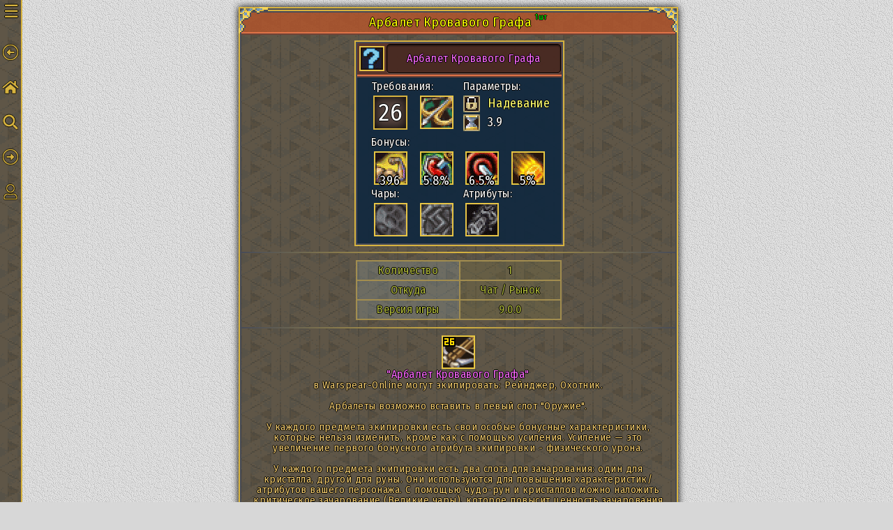

--- FILE ---
content_type: text/html; charset=utf-8
request_url: https://bd.warspear-fan.ru/item1575-arbalet-krovavogo-grafa
body_size: 9569
content:
	<!DOCTYPE html> 
<html lang="ru" itemscope itemtype="http://schema.org/WebPage">
	<head>
		<meta http-equiv="content-type" content="text/html; charset=UTF-8">
		<meta name="keywords" content="Арбалет Кровавого Графа, Шмот, База Данных, База Знаний, Энциклопедия, вещи, Warspear"/>
		<meta name="description" content="'Арбалет Кровавого Графа' можно увидеть в Игровом Чате или на Рынке"/>
		<meta name="yandex-verification" content="3a9bc80a0d31f7cf" />
		<meta name="google-site-verification" content="esBwFReF74y7GCGImCQSn0EhTApz53LOM25LwX2mM38" />
		<meta name="viewport" content="width=device-width, initial-scale=1.0">
		<meta name="HandheldFriendly" content="true">
		<meta content='true' name='HandheldFriendly'/>
		<meta content='width' name='MobileOptimized'/>
		<meta content='yes' name='apple-mobile-web-app-capable'/>
				
		<!--[if IE]>
			<meta http-equiv="X-UA-Compatible" content="IE=edge,chrome=1">
		<![endif]-->
		<!--[if lt IE 9]>
			<script src="https://bd.warspear-fan.ru/js/css3-mediaqueries.js"></script>
			<script src="https://bd.warspear-fan.ru/js/html5shiv.js"></script>
		<![endif]-->
		<script>
			const serviceWorker = '/service_worker';
			if ('serviceWorker' in navigator) {
				window.addEventListener('load', function() {
					navigator.serviceWorker.register('/service_worker').then(function(registration) {
						// Registration was successful
						console.log('ServiceWorker registration successful with scope: ', registration.scope);
					}, function(err) {
						// registration failed :(
						console.log('ServiceWorker registration failed: ', err);
					}).catch(function(err) {
						console.log(err)
					});
				});
			} 
			else {
				console.log('service worker is not supported');
			}
		</script>
		
		<!--OPEN GRAPH--> 
		<meta property="og:site_name" content="База Данных Warspear-Fan">
		<meta property="og:title" content="Арбалет Кровавого Графа | База Данных Warspear-Online" />
		<meta property="og:type" content="website" />
		<meta property="og:url" content="https://bd.warspear-fan.ru/item1575-arbalet-krovavogo-grafa" />
		<meta property="og:image:type" content="image/png" />
        <meta property="og:image:width" content="968" />
        <meta property="og:image:height" content="504" />
		<meta property="og:image" content="https://bd.warspear-fan.ru/img/bd/favicons/favicon_144.png?v=1.1.24" />
		<meta property="og:image" content="https://bd.warspear-fan.ru/img/bd/og/og_img_968_504.png?v=1.1.24" />
		<meta property="og:image" content="https://bd.warspear-fan.ru/img/bd/og/og_img_300_300.png?v=1.1.24" />
		<meta property="og:image:alt" content="Арбалет Кровавого Графа" />
		<meta property="og:description" content="'Арбалет Кровавого Графа' можно увидеть в Игровом Чате или на Рынке" />
		<meta property="og:locale" content="ru_RU" />
		<meta property="og:site_name" content="BD.Warspear-Fan.ru" />
		<!--OPEN GRAPH--> 
		<!--Google Plus-->
		<meta itemprop="name" content="Арбалет Кровавого Графа | База Данных Warspear-Online"/>
		<meta itemprop="description" content="'Арбалет Кровавого Графа' можно увидеть в Игровом Чате или на Рынке"/>
		<meta itemprop="image" content="https://bd.warspear-fan.ru/img/bd/og/og_img_300_300.png?v=1.1.24"/>
		<!--Google Plus-->
		<script src="https://code.jquery.com/jquery-3.7.1.min.js"></script>
		<!--[if lt IE 9]>
			<script src="https://bd.warspear-fan.ru/js/css3-mediaqueries.js"></script>
			<script src="https://bd.warspear-fan.ru/js/html5shiv.js"></script>
		<![endif]-->
		<!-- Yandex.RTB -->
		<script>window.yaContextCb=window.yaContextCb||[]</script>
		<script src="https://yandex.ru/ads/system/context.js" async></script>
				
		<link type="image/x-icon" rel="shortcut icon" href="https://bd.warspear-fan.ru/favicon.ico">
		<link rel="icon" href="https://bd.warspear-fan.ru/img/bd/favicons/favicon_svg.svg?v=1.1.24">
		<link rel="icon" type="image/png" href="https://bd.warspear-fan.ru/img/bd/favicons/favicon_16.png?v=1.1.24" sizes="16x16" />
		<link rel="icon" type="image/png" href="https://bd.warspear-fan.ru/img/bd/favicons/favicon_24.png?v=1.1.24" sizes="24x24" />
		<link rel="icon" type="image/png" href="https://bd.warspear-fan.ru/img/bd/favicons/favicon_32.png?v=1.1.24" sizes="32x32" />
		<link rel="icon" type="image/png" href="https://bd.warspear-fan.ru/img/bd/favicons/favicon_48.png?v=1.1.24" sizes="48x48" />
		<link rel="icon" type="image/png" href="https://bd.warspear-fan.ru/img/bd/favicons/favicon_64.png?v=1.1.24" sizes="64x64" />
		<link rel="icon" type="image/png" href="https://bd.warspear-fan.ru/img/bd/favicons/favicon_72.png?v=1.1.24" sizes="72x72" />
		<link rel="icon" type="image/png" href="https://bd.warspear-fan.ru/img/bd/favicons/favicon_76.png?v=1.1.24" sizes="76x76" />
		<link rel="icon" type="image/png" href="https://bd.warspear-fan.ru/img/bd/favicons/favicon_96.png?v=1.1.24" sizes="96x96" />
		<link rel="icon" type="image/png" href="https://bd.warspear-fan.ru/img/bd/favicons/favicon_120.png?v=1.1.24" sizes="120x120" />
		<link rel="icon" type="image/png" href="https://bd.warspear-fan.ru/img/bd/favicons/favicon_128.png?v=1.1.24" sizes="128x128" />
		<link rel="icon" type="image/png" href="https://bd.warspear-fan.ru/img/bd/favicons/favicon_152.png?v=1.1.24" sizes="152x152" />
		<link rel="apple-touch-icon" sizes="36x36" href="https://bd.warspear-fan.ru/img/bd/favicons/favicon_36.png?v=1.1.24" />
		<link rel="apple-touch-icon" sizes="57x57" href="https://bd.warspear-fan.ru/img/bd/favicons/favicon_57.png?v=1.1.24" />
		<link rel="apple-touch-icon" sizes="60x60" href="https://bd.warspear-fan.ru/img/bd/favicons/favicon_60.png?v=1.1.24" />
		<link rel="apple-touch-icon" sizes="64x64" href="https://bd.warspear-fan.ru/img/bd/favicons/favicon_64.png?v=1.1.24" />
		<link rel="apple-touch-icon" sizes="70x70" href="https://bd.warspear-fan.ru/img/bd/favicons/favicon_70.png?v=1.1.24" />
		<link rel="apple-touch-icon" sizes="72x72" href="https://bd.warspear-fan.ru/img/bd/favicons/favicon_72.png?v=1.1.24" />
		<link rel="apple-touch-icon" sizes="76x76" href="https://bd.warspear-fan.ru/img/bd/favicons/favicon_76.png?v=1.1.24" />
		<link rel="apple-touch-icon" sizes="96x96" href="https://bd.warspear-fan.ru/img/bd/favicons/favicon_96.png?v=1.1.24" />
		<link rel="apple-touch-icon" sizes="114x114" href="https://bd.warspear-fan.ru/img/bd/favicons/favicon_114.png?v=1.1.24" />
		<link rel="apple-touch-icon" sizes="120x120" href="https://bd.warspear-fan.ru/img/bd/favicons/favicon_120.png?v=1.1.24" />
		<link rel="apple-touch-icon" sizes="128x128" href="https://bd.warspear-fan.ru/img/bd/favicons/favicon_128.png?v=1.1.24" />
		<link rel="apple-touch-icon" sizes="144x144" href="https://bd.warspear-fan.ru/img/bd/favicons/favicon_144.png?v=1.1.24" />
		<link rel="apple-touch-icon" sizes="152x152" href="https://bd.warspear-fan.ru/img/bd/favicons/favicon_152.png?v=1.1.24" />
		<link rel="apple-touch-icon" sizes="180x180" href="https://bd.warspear-fan.ru/img/bd/favicons/favicon_180.png?v=1.1.24" />
		<link rel="apple-touch-icon" sizes="192x192" href="https://bd.warspear-fan.ru/img/bd/favicons/favicon_192.png?v=1.1.24" />
		<link rel="apple-touch-icon" sizes="250x250" href="https://bd.warspear-fan.ru/img/bd/favicons/favicon_250.png?v=1.1.24" />
		<link rel="apple-touch-icon" sizes="256x256" href="https://bd.warspear-fan.ru/img/bd/favicons/favicon_256.png?v=1.1.24" />
		<link rel="apple-touch-icon" sizes="270x270" href="https://bd.warspear-fan.ru/img/bd/favicons/favicon_270.png?v=1.1.24" />
		<link rel="apple-touch-icon" sizes="300x300" href="https://bd.warspear-fan.ru/img/bd/favicons/favicon_300.png?v=1.1.24" />
		<link rel="apple-touch-icon" sizes="310x310" href="https://bd.warspear-fan.ru/img/bd/favicons/favicon_310.png?v=1.1.24" />
		<link rel="apple-touch-icon" sizes="512x512" href="https://bd.warspear-fan.ru/img/bd/favicons/favicon_512.png?v=1.1.24" />
		<link rel="apple-touch-icon" sizes="558x558" href="https://bd.warspear-fan.ru/img/bd/favicons/favicon_558.png?v=1.1.24" />
		<link rel="apple-touch-icon" sizes="900x900" href="https://bd.warspear-fan.ru/img/bd/favicons/favicon_900.png?v=1.1.24" />
		<link color="#e52037" rel="mask-icon" href="https://bd.warspear-fan.ru/img/bd/favicons/safari-pinned-tab.svg" color="#5bbad5">
		<meta name="msapplication-TileColor" content="#da532c">
		<meta name="msapplication-TileImage" content="https://bd.warspear-fan.ru/img/bd/favicons/favicon_144.png?v=1.1.24">
		<meta name="msapplication-square70x70logo" content="https://bd.warspear-fan.ru/img/bd/favicons/favicon_72.png?v=1.1.24">
		<meta name="msapplication-square150x150logo" content="https://bd.warspear-fan.ru/img/bd/favicons/favicon_152.png?v=1.1.24">
		<meta name="msapplication-TileImage" content="https://bd.warspear-fan.ru/img/bd/favicons/favicon_270.png?v=1.1.24" />
		<meta name="msapplication-wide310x310logo" content="https://bd.warspear-fan.ru/img/bd/favicons/favicon_310.png?v=1.1.24">
		<meta name="apple-mobile-web-app-title" content="Warspear-Fan">
		<meta name="application-name" content="Warspear-Fan">
		<meta name="msapplication-config" content="https://bd.warspear-fan.ru/img/bd/favicons/browserconfig.xml">
		<link rel="manifest" href="https://bd.warspear-fan.ru/manifest.json">
		<meta name="theme-color" content="#ffffff">
		<link rel="preconnect" href="https://fonts.googleapis.com">
		<link rel="preconnect" href="https://fonts.gstatic.com" crossorigin>
		<link href="https://fonts.googleapis.com/css2?family=Fira+Sans+Condensed&display=swap" rel="stylesheet">
		<link rel="mask-icon" href="https://bd.warspear-fan.ru/img/bd/favicons/safari-pinned-tab.svg" color="#5bbad5" />
		<link rel="stylesheet" href="https://bd.warspear-fan.ru/style/style.php?v=1.1.24" />
		<link href="https://bd.warspear-fan.ru/item1575-arbalet-krovavogo-grafa" rel="canonical">		
		<style>
				body:after {
				content:
					url('https://bd.warspear-fan.ru/img/bonus_sprite.png?v=1.1.24')
					url('https://bd.warspear-fan.ru/img/icon_sprite.png?v=1.1.24')
				;
				display: none;
			}
		</style>
		<title>Арбалет Кровавого Графа | База Данных Warspear-Online</title>
	</head>
	<body>
		<div id="popup_fone" class="popup_fone" data-paginate="item">
			<div class="modal_popup">
				<div class="modal_popup_content">
					<div class="border_item_title1">
						<div class="border_item_title2">
							<div class="modal_popup_head" style="width: 100%;"></div>
							<span class="popup_close"></span>
						</div>
					</div>
					<div class="popup_body"></div>
				</div>
			</div>
		</div>


		<div id="mySidenav" class="sidenav">
			
			<a href="javascript:void(0)" id="sidebar_open" class="sidebar_open" onclick="openNav()">&#9776;</a>
			
			<div id="sidebar" class="sidebar">
				
				<a href="javascript:void(0)" id="sidebar_close" class="sidebar_close menu_svg menu_color_svg" onclick="closeNav()">
					<svg xmlns="http://www.w3.org/2000/svg" width="24" height="30" viewBox="0 0 512 512"><path stroke="#020202DB" stroke-width="20" d="M256 8C119 8 8 119 8 256s111 248 248 248 248-111 248-248S393 8 256 8zm0 448c-110.5 0-200-89.5-200-200S145.5 56 256 56s200 89.5 200 200-89.5 200-200 200zm101.8-262.2L295.6 256l62.2 62.2c4.7 4.7 4.7 12.3 0 17l-22.6 22.6c-4.7 4.7-12.3 4.7-17 0L256 295.6l-62.2 62.2c-4.7 4.7-12.3 4.7-17 0l-22.6-22.6c-4.7-4.7-4.7-12.3 0-17l62.2-62.2-62.2-62.2c-4.7-4.7-4.7-12.3 0-17l22.6-22.6c4.7-4.7 12.3-4.7 17 0l62.2 62.2 62.2-62.2c4.7-4.7 12.3-4.7 17 0l22.6 22.6c4.7 4.7 4.7 12.3 0 17z"/></svg>
				</a>
				<div onclick="javascript:history.back(); return false;" id="sidebar_back" class="sidebar_back" title="Назад">
					<div class="menu_svg menu_color_svg">
						<svg xmlns="http://www.w3.org/2000/svg" width="24" height="30" viewBox="0 0 512 512"><path stroke="#020202DB" stroke-width="20" d="M8 256c0 137 111 248 248 248s248-111 248-248S393 8 256 8 8 119 8 256zm448 0c0 110.5-89.5 200-200 200S56 366.5 56 256 145.5 56 256 56s200 89.5 200 200zm-72-20v40c0 6.6-5.4 12-12 12H256v67c0 10.7-12.9 16-20.5 8.5l-99-99c-4.7-4.7-4.7-12.3 0-17l99-99c7.6-7.6 20.5-2.2 20.5 8.5v67h116c6.6 0 12 5.4 12 12z"/></svg>
					</div>
				</div>
	
				<a href="https://bd.warspear-fan.ru/index">
					<div class="menu_svg menu_color_svg" title="В Начало Базы" alt="Домой">
						<svg xmlns="http://www.w3.org/2000/svg" width="24" height="30" viewBox="0 0 576 512"><path stroke="black" stroke-width="20" d="M280.37 148.26L96 300.11V464a16 16 0 0 0 16 16l112.06-.29a16 16 0 0 0 15.92-16V368a16 16 0 0 1 16-16h64a16 16 0 0 1 16 16v95.64a16 16 0 0 0 16 16.05L464 480a16 16 0 0 0 16-16V300L295.67 148.26a12.19 12.19 0 0 0-15.3 0zM571.6 251.47L488 182.56V44.05a12 12 0 0 0-12-12h-56a12 12 0 0 0-12 12v72.61L318.47 43a48 48 0 0 0-61 0L4.34 251.47a12 12 0 0 0-1.6 16.9l25.5 31A12 12 0 0 0 45.15 301l235.22-193.74a12.19 12.19 0 0 1 15.3 0L530.9 301a12 12 0 0 0 16.9-1.6l25.5-31a12 12 0 0 0-1.7-16.93z"></path></svg>
					</div>
				</a>
				
				<div id="popup_search" title="Быстрый Поиск" onclick="Show_Popup()">
					<div class="menu_svg menu_color_svg">
						<svg xmlns="http://www.w3.org/2000/svg" width="22" height="30" viewBox="0 0 512 512"><path stroke="black" stroke-width="20" d="M505 442.7L405.3 343c-4.5-4.5-10.6-7-17-7H372c27.6-35.3 44-79.7 44-128C416 93.1 322.9 0 208 0S0 93.1 0 208s93.1 208 208 208c48.3 0 92.7-16.4 128-44v16.3c0 6.4 2.5 12.5 7 17l99.7 99.7c9.4 9.4 24.6 9.4 33.9 0l28.3-28.3c9.4-9.4 9.4-24.6.1-34zM208 336c-70.7 0-128-57.2-128-128 0-70.7 57.2-128 128-128 70.7 0 128 57.2 128 128 0 70.7-57.2 128-128 128z"/></svg>
					</div>
				</div>
				<div onclick="javascript:history.forward(); return false;" title="Вперед">
					<div class="menu_svg menu_color_svg">
						<svg xmlns="http://www.w3.org/2000/svg" width="24" height="30" viewBox="0 0 512 512"><path stroke="#020202DB" stroke-width="20" d="M504 256C504 119 393 8 256 8S8 119 8 256s111 248 248 248 248-111 248-248zm-448 0c0-110.5 89.5-200 200-200s200 89.5 200 200-89.5 200-200 200S56 366.5 56 256zm72 20v-40c0-6.6 5.4-12 12-12h116v-67c0-10.7 12.9-16 20.5-8.5l99 99c4.7 4.7 4.7 12.3 0 17l-99 99c-7.6 7.6-20.5 2.2-20.5-8.5v-67H140c-6.6 0-12-5.4-12-12z"/></svg>
					</div>
				</div>
	
				<div class="menu_svg menu_color_svg" id="popup_login" onclick="Show_Popup()" title="Войти" alt="Войти">
					<svg xmlns="http://www.w3.org/2000/svg" width="20" height="30" viewBox="0 0 448 512"><path stroke="black" stroke-width="20" d="M313.6 304c-28.7 0-42.5 16-89.6 16-47.1 0-60.8-16-89.6-16C60.2 304 0 364.2 0 438.4V464c0 26.5 21.5 48 48 48h352c26.5 0 48-21.5 48-48v-25.6c0-74.2-60.2-134.4-134.4-134.4zM400 464H48v-25.6c0-47.6 38.8-86.4 86.4-86.4 14.6 0 38.3 16 89.6 16 51.7 0 74.9-16 89.6-16 47.6 0 86.4 38.8 86.4 86.4V464zM224 288c79.5 0 144-64.5 144-144S303.5 0 224 0 80 64.5 80 144s64.5 144 144 144zm0-240c52.9 0 96 43.1 96 96s-43.1 96-96 96-96-43.1-96-96 43.1-96 96-96z"/></svg>
				</div>				</div>
			<div class="sidebar_menu">
				<div class="sidenav_div"><a href="https://warspear-fan.ru/" title="Переход на Warspear-Fan">Warspear-Fan</a></div>
				<div class="sidenav_div"><a class="popup-search-1" href="javascript:void(0)" title="Быстрый Поиск">Быстрый Поиск</a></div>
				<div class="sidenav_div"><a href="https://bd.warspear-fan.ru/about" title="Информация о Базе Warspear-Fan">О Базе</a></div>
				<div class="sidenav_div"><a href="https://bd.warspear-fan.ru/last_record" title="Последние 100 записей в Базу Warspear-Fan">Свежие записи </a></div>
				<div class="sidenav_div"><a href="https://pay.cloudtips.ru/p/c4b7306a" title="Поддержи нас">Поддержи <span style="font-size: 20px;">&#8381;</span> </a></div>
			</div>
			<div class="sidebar_head_text">Поделиться:</div>
			<div class="ya-share2" style="margin: 7px 0 0 7px;width: 162px;height: 50px;" data-services="odnoklassniki,vkontakte,viber,whatsapp,telegram" ></div>
			<div id="toTop" class="sidebar_up" title="Вверх" style="display: none;">
				<div class="menu_svg menu_color_svg">
					<svg xmlns="http://www.w3.org/2000/svg" width="24" height="40" viewBox="0 0 512 512"><path stroke="#020202DB" stroke-width="20" d="M256 504c137 0 248-111 248-248S393 8 256 8 8 119 8 256s111 248 248 248zm0-448c110.5 0 200 89.5 200 200s-89.5 200-200 200S56 366.5 56 256 145.5 56 256 56zm20 328h-40c-6.6 0-12-5.4-12-12V256h-67c-10.7 0-16-12.9-8.5-20.5l99-99c4.7-4.7 12.3-4.7 17 0l99 99c7.6 7.6 2.2 20.5-8.5 20.5h-67v116c0 6.6-5.4 12-12 12z"/></svg>
				</div>
			</div>
			
		</div>

		<div class="popup-box" id="popup-box-4">


			<div class="close"></div>
			<div class="overlay"></div>
			<div class="popup-dialog">
				<div class="border_item_title1">
					<div class="border_item_title2">
						<div class="popup_head">Сообщение разработчику</div>
					</div>
				</div>
				<div class="popup_body clearfix">
					<form method="POST" action="https://bd.warspear-fan.ru/mail">
						<div class="popup_body_login_left">
							<div style="height: 30px; line-height: 1.5;">Ваше имя:&nbsp;</div>
							<div style="height: 43px; line-height: 3;">Ваш e-mail:&nbsp;</div>
							<div style="height: 50px; line-height: 3;">Сообщение:&nbsp;</div>
						</div>
						<div class="popup_body_login_right">
							<input style="height: 26px; margin-bottom: 10px;" placeholder="Ваше имя" type="text" name="send_email_name" required>
							<input style="height: 26px;" placeholder="Ваш e-mail" type="email" name="send_email_email">
							<textarea name="send_email_message" cols="50" rows="10" placeholder="Напишите ваше сообщение сюда..."></textarea>
							<div class="g-recaptcha" data-sitekey="6LeLwLgZAAAAABwVuxSpymxS0RXWsyO-NYO0nCAb"></div>
						</div>
						<div class="clearfix"></div>
						<div class="popup_submit_bottom">
							<input type="hidden" name="refresh_paginate" value="item">
							<input type="submit" name="submit_send_email" value="Написать Нам" class="button_submit">
						</div>
					</form>
				</div>
			</div>
		</div>		
		<div class="fon_page">
			<div class="content">
				<div class="page">
					<div class="border_page1">
						<div class="border_page2">
							<div class="head_l_page"></div>
							<div class="head_r_page"></div>
							<div class="border_title1">
								<div class="border_title2">
									<div class="page_title">
										<div class="title">
											<h1>Арбалет Кровавого Графа<span class="sup">1шт</span></h1>
										</div>
									</div>
								</div>
							</div>
							<div class="index_page">
							<div class="index_block">
								<div class="content_page_item clearfix ">
									<div class="item_num">
										<div class="border_item_title1">
											<div class="border_item_title2">
												<div class="item_title">
													<div class="otkuda chat_sprite" title="<span class='chat_sprite_24 tooltip_img_24_sprite' alt='Вещь из Игрового чата или Рынка'></span><span class='tooltip_nazv_24_sprite'>Вещь из Чата или Рынка</span>Вещь взята из Игрового Чата, Рынка или открытых источников<hr class='hr_otkuda'>Вещь взята из Игрового чата, Рынка или открытых источников.<br>Подробности временно неизвестны"></div>
													<div class="no_nazv_t">
														<div class="no_marquee" style="color: #ff6bff"><span>Арбалет Кровавого Графа</span></div>
													</div>
												</div>
											</div>
										</div>
										<div class="item_body clearfix">
											<div class="treb">
												<div class="treb_t">
													Требования:
												</div>
											</div>
											<div class="par">
												<div class="par_t">
													Параметры:
												</div>
											</div>
																						<div class="yr">
												<div class="no_bonus_sprite yr_t_sprite item_img" title="Чтобы использовать данный предмет уровень Героя должен быть не ниже указанного">26</div>
											</div>
											<div class="vid">
												<div class="arbalety_sprite item_img" title="<span class='arbalety_sprite tooltip_img_sprite' alt='Арбалеты'></span><span class='tooltip_nazv1_sprite' style='color: #ffcf00;'>Арбалеты</span><br>Тип: <span style='color: #6fff6f;'>Пассивный</span><br><br>Позволяет использовать Арбалеты."></div>
											</div>
											<div class="ots_2" title="Возможно продать или обменять до момента надевания">
												<div style="height: 100%;" >
													<div class="zamok_sprite item_24_img"></div><div class="ots_t" style="color: #ffff6f;">Надевание</div>
												</div>
											</div>
											
											
												<div class="ots_2">
													<div style="height: 100%;" title="Скорость атаки">
														<div class="timer_sprite item_24_img"></div>
														<div class="ots_t" >3.9</div>
													</div>
												</div>
														
											<div class="bon">
												<div class="bon_t">Бонусы:</div>
											</div>
											<div class="bon_b">
												<div class="fizicheskij_uron_sprite item_img">
													<div class="t_t" style="padding-top: 33px;" title="<span class='tooltip_block_flex'><span class='tooltip_bonus_flex'><span class='fizicheskij_uron_sprite tooltip_img_sprite' alt='Физический урон'></span><span class='tooltip_text_flex'>Физический урон</span></span>Увеличивает наносимый физический урон.</span>">396</div>
												</div>
											</div>
											<div class="bon_b">
												<div class="probivnaja_sposobnost_sprite item_img">
													<div class="t_t" style="padding-top: 33px;" title="<span class='tooltip_block_flex'><span class='tooltip_bonus_flex'><span class='probivnaja_sposobnost_sprite tooltip_img_sprite' alt='Пробивная способность'></span><span class='tooltip_text_flex'>Пробивная способность</span></span>Увеличивает процент пробивной способности (снижает эффективность защиты противника).<br><br>Максимальное значение: 50%</span>">5.8%</div>
												</div>
											</div>
											<div class="bon_b">
												<div class="tochnost_sprite item_img">
													<div class="t_t" style="padding-top: 33px;" title="<span class='tooltip_block_flex'><span class='tooltip_bonus_flex'><span class='tochnost_sprite tooltip_img_sprite' alt='Точность'></span><span class='tooltip_text_flex'>Точность</span></span>Увеличивает процент точности ваших атак (повышает шанс попасть по противнику).<br><br>Максимальное значение: 50%</span>">6.5%</div>
												</div>
											</div>
											<div class="bon_b">
												<div class="oglushenie_sprite item_img">
													<div class="t_t" style="padding-top: 33px;" title="<span class='tooltip_block_flex'><span class='tooltip_bonus_flex'><span class='oglushenie_sprite tooltip_img_sprite' alt='Оглушение'></span><span class='tooltip_text_flex'>Оглушение</span></span>Добавляет шанс оглушить противника любой атакой на 2,5 секунды.<br><br>Максимальное значение: 50%</span>">5%</div>
												</div>
											</div>
											<div class="treb">
												<div class="treb_t">Чары:</div>
											</div>
											<div class="par">
												<div class="par_t">Атрибуты: </div>
											</div>
											<div class="bon_b">
												<div class="no_kri_sprite item_img">
													<div class="t_t" style="padding-top: 48px;" title="<span style='font-size: 14px;'>В этот слот можно вставить кристалл, который даст предмету дополнительный бонус.</span>"></div>
												</div>
											</div>
											<div class="bon_b">
												<div class="no_run_sprite item_img">
													<div class="t_t" style="padding-top: 48px;" title="<span style='font-size: 14px;'>В этот слот можно вставить руну, которая даст предмету дополнительный бонус.</span>"></div>
												</div>
											</div>
											<div class="bon_b">
												<div class="no_atribut_sprite item_img">
													<div class="t_t" style="padding-top: 48px;" title="<span style='font-size: 14px;'>В этот слот можно добавить декоративную оболочку. Декоративные оболочки меняют внешний вид предмета.</span>"></div>
												</div>
											</div>
											<div class="bon_b"></div>
										</div>
									</div>
								</div>
							</div>							<div class="item_block">
								<hr class="hr_item">
								<div class="index_page">
									<div class="content_page_item clearfix ">
										<div class="d-table">
											<div class="d-tr">
												<div class="d-td1">Количество</div>
												<div class="d-td2">1</div>
											</div>
											
											<div class="d-tr">
												<div class="d-td1">Откуда</div>
												<div class="d-td2">Чат / Рынок</div>
											</div>

																																																																			
											<div class="d-tr">
												<div class="d-td1">Версия игры</div>
												<div class="d-td2">9.0.0</div>
											</div>

												
										</div>
									</div>
								</div>
							</div>
								<div class="index_block">
									<hr class="hr_index">
									<div class="page_description">
										
			<div class="img_description">
				<img alt="Арбалет Кровавого Графа" src="https://bd.warspear-fan.ru/img/item/1575.png?v=1.1.24">
				<img src="https://bd.warspear-fan.ru/img/item/lvl_26.png?v=1.1.24" alt="Уровень 26" class="img_lvl_description">
			</div>
												<span style="color: #ff6bff;">"Арбалет Кровавого Графа"</span> в Warspear-Online могут экипировать: Рейнджер, Охотник.<br><br>Арбалеты возможно вставить в левый слот "Оружие".<br><br>У каждого предмета экипировки есть свои особые бонусные характеристики, которые нельзя изменить, кроме как с помощью усиления. Усиление — это увеличение первого бонусного атрибута экипировки - физического урона.<br><br>У каждого предмета экипировки есть два слота для зачарования: один для кристалла, другой для руны. Они используются для повышения характеристик/атрибутов вашего персонажа. С помощью чудо-рун и кристаллов можно наложить критическое зачарование (Великие чары), которое повысит ценность зачарования на четыре уровня.									</div>
								</div>
								<div class="index_block">
									<hr class="hr_index">
									<div class="page_description">
										<input value="bd.warspear-fan.ru/item1575" id="item_field" class="js-copy-target box" autocomplete="off" readonly>
										<input value="Скопировать" type="button" id="item_click" class="js-copy-btn">
										<p class="item_alert">Скопировано</p>
									</div>
									<script>
										var text = document.getElementById('item_field');
										var btn = document.getElementById('item_click');
										btn.onclick = function() {
										  text.select();    
										  document.execCommand('copy');
										}
										$('#item_click').on('click', function() {
											$('.item_alert').fadeIn(1000).slideToggle(400).hide('none');
										});
									</script>
								</div>
							<div class="item_block">
								<hr class="hr_item">
								<div class="index_page">
									<div class="content_page_item clearfix ">
										<div class="block_share">
											<div class="block_share_text">Поделиться:</div>
											<div style="width: 170px;margin: 0 auto;">
												<div class="ya-share2" style="width: 165px;margin: 0 auto 10px auto;;" data-services="odnoklassniki,vkontakte,viber,whatsapp,telegram" ></div>
											</div>
										</div>
									</div>
								</div>
							</div>

								<div class="index_block">
									<hr class="hr_index">
																		
									<div class="index_rsya">
										<!-- Yandex.RTB R-A-589699-1 -->
										<div id="yandex_rtb_R-A-589699-1"></div>
										<script>
											window.yaContextCb.push(()=>{
												Ya.Context.AdvManager.render({
													renderTo: 'yandex_rtb_R-A-589699-1',
													blockId: 'R-A-589699-1'
												})
											})
										</script>
									</div>
																		
								</div>
								<div class="index_block">
									<hr class="hr_index">
									<div class="index_copyright">
										© 2026 Warspear-Fan – Все права защищены 
									</div>
								</div>
							</div>
						</div>
					</div>
				</div>
			</div>			
		</div>
		<div id="popup_tooltip_id"></div>
		<script src="https://bd.warspear-fan.ru/js/pcl_tooltip.js?v=1.1.24"></script>
		<script src="https://bd.warspear-fan.ru/js/script.js?v=1.1.24"></script>
		<script src="https://yastatic.net/es5-shims/0.0.2/es5-shims.min.js"></script>
		<script src="https://yastatic.net/share2/share.js" async="async"></script>
		<script> PCL_TooltipInit(); </script>
	</body>
</html>
<!-- ----- POST ----- Array
(
)
----- SESSION ----- Array
(
)
----- COOKIE ----- Array
(
)
-->

--- FILE ---
content_type: text/css; charset: UTF-8;charset=UTF-8; charset=utf-8
request_url: https://bd.warspear-fan.ru/style/style.php?v=1.1.24
body_size: 21883
content:
html, body, div, span, applet, object, iframe, h1, h2, h3, h4, h5, h6, p, blockquote, pre, a, abbr, acronym, address, big, cite, code, del, dfn, em, img, ins, kbd, q, s, samp, small, strike, strong, sub, sup, tt, var, b, u, i, center, dl, dt, dd, ol, ul, li, fieldset, form, label, legend, table, caption, tbody, tfoot, thead, tr, th, td, article, aside, canvas, details, embed, figure, figcaption, footer, header, hgroup, menu, nav, output, ruby, section, summary, time, mark, audio, video {
	margin: 0;
	padding: 0;
	border: 0;
	outline: none;
	font-size: 16px;
	font-family: 'Fira Sans Condensed', sans-serif;
	font-weight:400;
	letter-spacing: 0.5px;
}
body { 
	line-height: 1;
	background: #D7D7D7 url("https://bd.warspear-fan.ru/img/bd/fon.png?v=1.1.24") repeat;
    color: #FFF;
	text-shadow: -1px 0px rgb(0, 0, 0), 0px 1px rgb(0, 0, 0), 1px 0px rgb(0, 0, 0), 0px -1px rgb(0, 0, 0); 
    word-wrap: break-word; 
}
article, aside, details, figcaption, figure, footer, header, hgroup, menu, nav, section { 
	display: block; 
}
ol, ul { list-style: none; }
blockquote, q { quotes: none; }
blockquote:before, blockquote:after, q:before, q:after { content: ''; content: none; }
strong { font-weight: bold; } 
input,textarea,select,button,a{outline:none}
table { border-collapse: collapse; border-spacing: 0; }
img { border: 0; max-width: 100%; }



a{
	color:#D7B33F;
	text-decoration:none;
}
a:hover{
	color:#EDFF00;
	outline:1px;
	border-bottom:1px solid #000;
}
h1{
	font-size: 19px;
	margin: 0;
	padding: 0;
}
h2{
	font-size: 18px;
	margin: 0;
	padding: 0;
}
hr.hr_index {
	border: 0;
	margin: 0;
	padding:0;
	height: 2px;
	background: #d7b33f;
	background-image: -webkit-linear-gradient(left, #474b57, #d7b33f, #474b57);
	background-image: -moz-linear-gradient(left, #474b57, #d7b33f, #474b57);
	background-image: -ms-linear-gradient(left, #474b57, #d7b33f, #474b57);
	background-image: -o-linear-gradient(left, #474b57, #d7b33f, #474b57); 
}
hr.hr_item {
	border: 0;
	margin:0;
	padding:0;
	width: 100%;
	height: 2px;
	background: #d7b33f;
	background-image: -webkit-linear-gradient(left, #474b57, #d7b33f, #474b57);
	background-image: -moz-linear-gradient(left, #474b57, #d7b33f, #474b57);
	background-image: -ms-linear-gradient(left, #474b57, #d7b33f, #474b57);
	background-image: -o-linear-gradient(left, #474b57, #d7b33f, #474b57); 
}
hr.hr_otkuda {
	border: 0;
	margin:10px -10px 5px -10px;
	padding:0;
	height: 2px;
	background: #d7b33f;
	background-image: -webkit-linear-gradient(left, #474b57, #d7b33f, #474b57);
	background-image: -moz-linear-gradient(left, #474b57, #d7b33f, #474b57);
	background-image: -ms-linear-gradient(left, #474b57, #d7b33f, #474b57);
	background-image: -o-linear-gradient(left, #474b57, #d7b33f, #474b57); 
}
.index_menu a{
	display: block;
	color:#fff;
	line-height: 50px;
	text-shadow: -1px 0px rgba(0, 0, 0, 0.5), -1px 1px rgba(0, 0, 0, 0.5), 1px 1px rgba(0, 0, 0, 0.5), 0px -1px rgba(0, 0, 0, 0.5);
}
.index_menu a:hover{
	color:#EDFF00;
	outline:2px;
	border: none;
	text-shadow: -1px 0px rgba(0, 0, 0, 0.5), -1px 1px rgba(0, 0, 0, 0.5), 1px 1px rgba(0, 0, 0, 0.5), 0px -1px rgba(0, 0, 0, 0.5);
	box-shadow: inset 0px 0px 10px rgba(76, 159, 218, 0.5);
    -webkit-box-shadow: inset 0px 0px 10px rgba(76, 159, 218, 0.5);
    -moz-box-shadow: inset 0px 0px 10px rgba(76, 159, 218, 0.5);
    -o-box-shadow: inset 0px 0px 10px rgba(76, 159, 218, 0.5);
	border-radius: 15px;
	margin-left: 50px;
	padding-left: 10px;
}
.nazv_t a:hover{
display: block;
background-color: #e7c34712;
outline: 2px;
border-radius: 5px;
border: 1px solid #e7c642d6;
margin: -1px 0px;
}
.marquee{
height: 40px;
line-height: 40px;
text-align: center;
white-space: nowrap;
overflow: hidden;
position: relative;
border: 1px solid #000;
background-color: #02020236;
-webkit-border-radius: 5px;
border-radius: 5px;
-webkit-box-shadow: inset 0px 2px 2px rgba(255, 255, 255, 0.5), 0px 1px 0px rgba(250, 250, 250, .2);
box-shadow: inset 0px 2px 2px rgba(255, 255, 255, 0.5), 0px 1px 0px rgba(250, 250, 250, .2);
}
.marquee span {display:inline-block;width:100%;text-indent:0;animation: marquee 10s linear infinite;text-align:center;}
.marquee span:hover{animation-play-state: paused;
}
@keyframes marquee {
 0%   { transform: translate(100%, 0); }
 100% { transform: translate(-100%, 0); }
}
.no_marquee{
height: 40px;
line-height: 40px;
text-align: center;
white-space: nowrap;
overflow: hidden;
position: relative;
border: 1px solid #000;
background-color: #02020236;
-webkit-border-radius: 5px;
border-radius: 5px;
-webkit-box-shadow: inset 0px 2px 2px rgba(0, 0, 0, .5), 0px 1px 0px rgba(250, 250, 250, .2);
box-shadow: inset 0px 2px 2px rgba(0, 0, 0, .5), 0px 1px 0px rgba(250, 250, 250, .2);
}
.two_string_no_marquee{
height: 35px;
padding-top: 5px;
line-height: 15px;
text-align: center;
white-space: pre-wrap;
overflow: hidden;
position: relative;
border: 1px solid #000;
background-color: #02020236;
-webkit-border-radius: 5px;
border-radius: 5px;
-webkit-box-shadow: inset 0px 2px 2px rgba(0, 0, 0, .5), 0px 1px 0px rgba(250, 250, 250, .2);
box-shadow: inset 0px 2px 2px rgba(0, 0, 0, .5), 0px 1px 0px rgba(250, 250, 250, .2);
}
.marquee_live_search{
height: 40px;
line-height: 40px;
margin: 3px;
text-align:left;
overflow:hidden;
white-space: nowrap;
overflow: hidden;
position: relative;
border: 1px solid #000;
background-color: #222;
-webkit-border-radius: 5px;
border-radius: 5px;
-webkit-box-shadow: inset 0px 2px 2px rgba(255, 255, 255, 0.5), 0px 1px 0px rgba(250, 250, 250, .2);
box-shadow: inset 0px 2px 2px rgba(255, 255, 255, 0.5), 0px 1px 0px rgba(250, 250, 250, .2);
}
.marquee_live_search span {display:inline-block;width:100%;text-indent:0;animation: marquee 10s linear infinite;text-align:center;}
.marquee_live_search span:hover{animation-play-state: paused;border: none;
}
@keyframes marquee_live_search {
 0%   { transform: translate(100%, 0); }
 100% { transform: translate(-100%, 0); }
}
.no_marquee_live_search{
height: 40px;
line-height: 40px;
margin: 3px;
text-align:center;
white-space: nowrap;
overflow: hidden;
position: relative;
border: 1px solid #000;
background-color: #222;
-webkit-border-radius: 5px;
border-radius: 5px;
-webkit-box-shadow: inset 0px 2px 2px rgba(255, 255, 255, 0.5), 0px 1px 0px rgba(250, 250, 250, .2);
box-shadow: inset 0px 2px 2px rgba(255, 255, 255, 0.5), 0px 1px 0px rgba(250, 250, 250, .2);
}
.no_marquee_num_live_search{
color: #ffcf00;
font-size: 10px;
float: left;
margin-top: -10px;
margin-left: 3px;
}
.two_string_no_marquee_live_search{
height: 35px;
padding-top: 5px;
line-height: 15px;
margin: 3px;
text-align:center;
overflow: hidden;
position: relative;
border: 1px solid #000;
background-color: #222;
-webkit-border-radius: 5px;
border-radius: 5px;
-webkit-box-shadow: inset 0px 2px 2px rgba(255, 255, 255, 0.5), 0px 1px 0px rgba(250, 250, 250, .2);
box-shadow: inset 0px 2px 2px rgba(255, 255, 255, 0.5), 0px 1px 0px rgba(250, 250, 250, .2);
}
.two_string_no_marquee_num_live_search{
color: #ffcf00;
font-size: 10px;
float: left;
margin-top: -2px;
margin-left: 3px;
}
.no_outline a:hover{
	outline:0 !important;
	border-bottom:0px solid #000 !important;
}
/* Шапка */
.headbar{
	width:100%;
}
/* Меню */
#menu ul{
	list-style:none;
}
#menu li{
	list-style:none;
}

/* Меню, выдвигающаяся по клику слева */
.sidenav {
	height: 100%;
	width: 32px;
	position: fixed;
	z-index: 100;
	float: left;
	top: 0;
	left: -2px;
	background-color: #111;
	overflow-x: hidden;
	transition: 0.5s;
	overflow-y: hidden;
	border-right: 2px solid #d7b33f;
	background: #575247 url("https://bd.warspear-fan.ru/img/bd/fone.png?v=1.1.24") repeat;
}
.sidenav a:hover, sidenav a:hover{
	color: #F1FF00;
	border-bottom: none;
}

.sidebar_open{
	font-size: 25px;
	cursor: pointer;
	left: 5px;
	position: fixed;
	top: 5px;
	color:#D7B33F;
}
.sidebar_close{
	display: none;
}
.sidebar_back{
	margin: 50px 0 0 0;
}
.sidenav_div{
	display: block;
	position: relative;
	padding-left: 10px;
	font-family: 'Open Sans', sans-serif;
	color: #D7B33F;
	width: 120px;
	text-decoration: none;
	-webkit-transition: all 1s linear;
	-moz-transition: all 1s linear;
	transition: all 0.5s linear;
	line-height: 2;
}
.sidenav_div:hover{
	-webkit-transform: translate(15px,0);
	-moz-transform: translate(15px,0); 
	-o-transform: translate(15px,0);
	transform: translate(15px,0);
	white-space: nowrap;
}
.sidebar{
	width: 30px;
	overflow-x: hidden;
	border-left: 1px solid #d7b33f;
	overflow-y: hidden;
	float: right;
	height: 100%;
}
.sidebar_menu{
	width: 155px;
	margin: 20px 0;
	float: left;
}
.sidebar_head_text{
	color: rgb(255, 227, 119);
	border-top: 1px solid #d7b33f;
	cursor: default;
	text-align: center;
	padding-top: 10px;
	white-space: nowrap;
	width: 168px;
	height: 25px;
	float: left;
}
.sidebar_up {
	position: absolute;
	left: 2px;
	bottom: 40px;
	cursor: pointer;
	z-index: 2001;
}
.sidebar_up:hover * {
	margin-top: -7px !important;
	margin-bottom: -7px !important;
}
.menu_svg {
    width: 30px;
    height: 40px;
    text-align: center;
    padding-top: 10px;
	cursor: pointer;
}
.menu_svg:hover * { 
    fill: #F1FF00;
	-webkit-transition: fill .25s ease-in-out;
	-moz-transition: fill .25s ease-in-out;
	transition: fill .25s ease-in-out;
}
.menu_color_svg svg{
	fill: #D7B33F;
}
.nav_color_red{
	fill: #FF0101A8;
}
.nav_color_green{
	fill: #39FF0170;
}
@media screen and (min-height: 350px) and (max-height: 400px) {
	.menu_svg {
		height: 30px;
		text-align: center;
		padding-top: 8px;
		margin-bottom: 4px;
	}
	.sidebar_up {
		bottom: 20px;
	}
}
@media screen and (min-height: 300px) and (max-height: 349px) {
	.menu_svg {
		height: 30px;
		text-align: center;
		padding-top: 5px;
		margin-top: -1px;
	}
	.sidebar_up {
		bottom: 10px;
	}
}
@media screen and (max-height: 299px) {
	.menu_svg {
		height: 30px;
		text-align: center;
		padding-top: 1px;
		margin-top: -1px;
	}
	.sidebar_up {
		bottom: 5px;
	}
}

/* Страница */
.content{
	width:100%;
}
.fon_page{
	max-width: 630px;
	min-width: 320px;
	margin: 10px auto;
	padding-left: 33px;
}
.page{
	width:100%;
	margin-top: 10px;
}
.border_title1{
	border-top: 2px solid #d7b33f;
	border-bottom: 2px solid #6f4337;
}
.border_title2{
	border-top: 2px solid #474b57;
	border-bottom: 2px solid #df7347;
}
.page_title{
	background: #80420F url("https://bd.warspear-fan.ru/img/bd/icon_page_title.png?v=1.1.24") repeat;
}
.title{
	text-align:center;
	cursor:default;
	color: #ffff00;
	margin-right: 40px;
	padding: 2px 0 5px 0;
}
.index_copyright{
	font-size: 12px;
	color: #fff000;
	padding: 2px 0 2px 8px;
	cursor: default;
}
.index_rsya{
	padding: 5px;
	text-shadow: none;
}
.sup{
	vertical-align:text-top;
	color: #00ff00;
	padding-left: 5px;
	font-size:  10px;
}
.sup_setting{
	vertical-align:text-top;
	color: #65D733;
	font-size:  11px;
}
.head_l_page{
	width:44px;
	height:40px;
	background: url("https://bd.warspear-fan.ru/img/icon_sprite.png?v=1.1.24") -500px -50px;
	float:left;
	margin-top: -4px;
	margin-left: -4px;
}
.head_r_page{
	width:44px;
	height:44px;
	background: url("https://bd.warspear-fan.ru/img/icon_sprite.png?v=1.1.24") -498px -90px;
	float:right;
	margin-right: -4px;
	margin-top: -4px;
}
.head_l_cont{
	width:44px;
	height:40px;
	background: url("https://bd.warspear-fan.ru/img/icon_sprite.png?v=1.1.24") -500px -50px;
	float:left;
	margin-top: -4px;
	margin-left: -8px;
}
.head_r_cont{
	width:44px;
	height:42px;
	background: url("https://bd.warspear-fan.ru/img/icon_sprite.png?v=1.1.24") -498px -90px;
	float:right;
	margin-right: -8px;
	margin-top: -4px;
}
.border_page1{
	border: 2px solid #d7b33f;
	box-shadow: 0px 0px 10px rgba(0, 0, 0, 1);
	-webkit-box-shadow: 0px 0px 10px rgba(0, 0, 0, 1);
	-moz-box-shadow: 0px 0px 10px rgba(0, 0, 0, 1);
	-o-box-shadow: 0px 0px 10px rgba(0, 0, 0, 1);
}
.border_page2{
	border: 2px solid #474b57;
}
.index_page{
	width:100%;
	background: #575247 url("https://bd.warspear-fan.ru/img/bd/fone.png?v=1.1.24") repeat;
}
.page_description{
	display: flex;
	flex-direction: column;
	align-items: center;
	justify-content: center;
	padding: 10px;
	color: #f7cf71; 
	font-size: 15px !important; 
	text-shadow: -1px 0px rgb(0, 0, 0), 0px 1px rgb(0, 0, 0), 1px 0px rgb(0, 0, 0), 0px -1px rgb(0, 0, 0);
	text-align: center;
}
.img_description{
	width: 44px;
    height: 44px;
    background-size: 44px;
    border: 2px solid #e7c642;
	position: relative;
}
.img_lvl_description{
	position: absolute;
	top: 0;
	left: 0;
	height:14px;
	width:18px;
}
.index_block{
	padding:0;
	margin:0;
}
.item_block{
	padding:0;
	margin:0 auto;
}
.content_page{
	padding: 8px 8px 0px 8px;
}
.content_page_item{
	width:293px;
	margin:0 auto;
}
.item_text{
	margin:10px 0;
	cursor: default;
}
.item_text_left{
	width: auto;
	margin-right: 3px;
	color: #FFF;
}
.item_text_right{
	width: auto;
	color: #B4BD3D;
}
.index_menu_item{
	width:285px;
	float:left;
    border: 2px solid #474b57;
    outline: 2px solid #d7b33f;
	background-color: rgba(20, 54, 89, 0.6);
	margin: 0 0 10px 0;
	padding: 6px 4px 0px 4px;
}
.index_menu_border_title1{
	border-top: 2px solid #d7b33f;
	cursor: pointer;
	margin: -4px -4px 0px -4px;
}
.index_menu_title{
	text-align:center;
	cursor:default;
	color: #EDFF00;
	line-height: 32px;
}
.index_menu{
	width:100%;
	height:48px;
	margin:5px 0;
}
.index_menu_text{
	font-size:  16px;
}
.index_menu_text_dospeh{
	text-align: center;
	font-size:  16px;
	margin-left: 70px;
	margin-bottom: 3px;
}
.index_menu_dospeh{
	width:100%;
	height:60px;
	margin:5px 0;
}
.index_menu_orujie{
	text-align: center;
	font-size:  16px;
	margin: 10px 0px 5px 25px;
	height: 55px;
}
.index_menu_aksessuary{
	text-align: center;
	font-size:  16px;
	margin: 45px 0px 35px 25px;
	height: 55px;
}
.index_menu_uluchshenija{
	text-align: center;
	font-size:  16px;
	margin: 10px 0px 5px 55px;
	height: 55px;
}
.index_img_48_48_dospeh{
	float: left;
	width:48px;
	height:48px;
	margin: -15px 15px 0 10px;
}
.index_img_48_48_orujie{
	float: left;
	width:48px;
	height:48px;
	margin: 0px 15px 0px 0px;
}
.index_img_48_48{
	float: left;
	width:48px;
	height:48px;
	margin: 0 15px 0 0;
}
.index_img_32_32{
	float: left;
	width:32px;
	height:32px;
	margin: 0 5px;
}
div:hover.index_img_32_32{
	margin: 0 5px;
	border-radius: 5px;
	box-shadow: inset 0px 0px 10px #E6F300;
    -webkit-box-shadow: inset 0px 0px 10px #E6F300;
    -moz-box-shadow: inset 0px 0px 10px #E6F300;
    -o-box-shadow: inset 0px 0px 10px #E6F300;
}
div:hover.index_img_48_48_dospeh{
	border-radius: 5px;
	box-shadow: inset 0px 0px 10px #E6F300;
    -webkit-box-shadow: inset 0px 0px 10px #E6F300;
    -moz-box-shadow: inset 0px 0px 10px #E6F300;
    -o-box-shadow: inset 0px 0px 10px #E6F300;
}
div:hover.index_img_48_48_orujie{
	border-radius: 5px;
	box-shadow: inset 0px 0px 10px #E6F300;
    -webkit-box-shadow: inset 0px 0px 10px #E6F300;
    -moz-box-shadow: inset 0px 0px 10px #E6F300;
    -o-box-shadow: inset 0px 0px 10px #E6F300;
}
div:hover.item_img{
	box-shadow: inset 0px 0px 12px #F1FF00;
    -webkit-box-shadow: inset 0px 0px 12px #F1FF00;
    -moz-box-shadow: inset 0px 0px 12px #F1FF00;
    -o-box-shadow: inset 0px 0px 12px #F1FF00;
}
div:hover.item_24_img{
	box-shadow: inset 0px 0px 12px #F1FF00;
    -webkit-box-shadow: inset 0px 0px 12px #F1FF00;
    -moz-box-shadow: inset 0px 0px 12px #F1FF00;
    -o-box-shadow: inset 0px 0px 12px #F1FF00;
}
.spoiler_head {
	width:auto;
}
.spoiler_body {
	display:none;
	overflow: hidden;
}
.head_index_menu {
	margin-top: -6px;
	cursor: default;
}
.body_index_menu {
	padding: 0;
	margin: 0;
}
.wrapper {
	width: 100%;
	border-collapse: collapse;
}
.row {
    display: table-row;
}
.col {
	vertical-align:top;
    display: table-cell;
    width: 100%;
}
.otkuda {
cursor: pointer;
height: 36px;
width: 36px;
float: left;
margin: 4px 2px 3px 3px;
}
.otkuda:hover {
    box-shadow: inset 0px 0px 12px #F1FF00;
	-webkit-box-shadow: inset 0px 0px 12px #F1FF00;
	-moz-box-shadow: inset 0px 0px 12px #F1FF00;
	-o-box-shadow: inset 0px 0px 12px #F1FF00;
}
/* элементы модального окна */
.popup_error_wrap {
	position: fixed;
	bottom: 20px;
	right: 20px;
}
.popup_error_close {
background: url("https://bd.warspear-fan.ru/img/bd/close.gif") no-repeat;
width: 24px;
height: 45px;
position: absolute;
top: 7px;
right: 7px;
}
.popup_error_close:hover {
    color: red;
	padding-bottom: 0;
	border-bottom: 0;
}

.popup_error_dialog {
width: 280px;
z-index: 9999;
height: auto;
background: #333;
opacity: .9;
-moz-border-radius: 10px;
-webkit-border-radius: 10px;
color: #eee;
padding-top: 20px;
padding-bottom: 20px;
padding-left: 6px;
padding-right: 6px;
font-family: lucida Grande;
font-size: 14px;
border: 2px solid #999;
display: block;
position: relative;
margin: 0 0 12px 0;
}
.popup_error_dialog p {
text-align: left;
margin-left: 50px;
}
.error_bad{
	color: white;
	border-color: #B32B2B;
}
.error_good {
	color: white;
	border-color: #A3CF19;
}
.popup_error_img{
width: 32px;
height: 32px;
margin-left: 10px;
margin-top: -5px;
margin-right: 10px;
float: left;
}
/* Окно Pop_UP */
.popup_body{
	display: flex;
	justify-content: flex-start;
	flex-direction: column;
	flex-flow: column nowrap;
	align-items: center;
	align-content: center;
	width: 100%;
	cursor: default;
	color: rgb(255, 227, 119);
}
.popup_body_string{
	display: flex;
	justify-content: space-evenly;
	flex: 1 1 auto;
	align-self: stretch;
}
.popup_body_string_text{
	padding: 10px;
	align-items: center;
}

.popup_dinamic_search_input{
	width: 290px;
	height: 37px;
	padding: 0 20px 0 5px;
	margin: 10px 5px;
	border: 2px solid #15AABF;
	border-radius: 5px;
	outline: none;
	background: #F9F0DA;
	color: #4D4D4D;
	box-shadow: inset 0px 0px 5px #15aabf;
		-webkit-box-shadow: inset 0px 0px 5px #15aabf;
		-moz-box-shadow: inset 0px 0px 5px #15aabf;
		-o-box-shadow: inset 0px 0px 5px #15aabf;
}
.calc_close_popup_search_svg{
	top: 220px;
	right: 19px;
	width: 30px;
	height: 30px;
	position: absolute;
	padding: 0;
	cursor: pointer;
}
.search_vybor_activ{
	width: 20px !important;
	height: 20px !important;
	border: 2px solid #d7b33f !important;
	box-shadow: inset 0px 0px 12px #F1FF00 !important;
	-webkit-box-shadow: inset 0px 0px 15px #000000a8 !important;
	-moz-box-shadow: inset 0px 0px 12px #F1FF00 !important;
	-o-box-shadow: inset 0px 0px 12px #F1FF00 !important;
}

.popup-dialog {
-webkit-box-shadow: 0 1px 20px rgba(0,0,0),0 10px 20px rgba(0,0,0,.77);
-moz-box-shadow: 0 1px 20px rgba(0,0,0),0 10px 20px rgba(0,0,0,.77);
box-shadow: 0 1px 20px rgb(0, 0, 0),0 10px 20px rgba(0, 0, 0, 0.77);
-webkit-transition: -webkit-transform 0.4s ease-out;
-moz-transition: -moz-transform 0.4s ease-out;
-o-transition: -o-transform 0.4s ease-out;
transition: transform 0.4s ease-out;
z-index: 103;
border: 2px solid #474b57;
outline: 2px solid #d7b33f;
background: #575247 url("https://bd.warspear-fan.ru/img/bd/fone.png?v=1.1.24") repeat;
}
.popup_head{
padding: 5px 0;
text-align: center;
cursor: default;
color: #EDFF00;
text-shadow: -1px 0px rgb(0, 0, 0), 0px 1px rgb(0, 0, 0), 1px 0px rgb(0, 0, 0), 0px -1px rgb(0, 0, 0);
background: #80420F url("https://bd.warspear-fan.ru/img/bd/icon_page_title.png?v=1.1.24") repeat;
white-space: nowrap;
}
.popup_body{
width: 100%;
margin: 5px auto;
max-height: 420px;
min-height: 113px;
}
.div_button_submit{
	display: flex;
	align-items: center;
	min-height: 25px;
	border-radius: 5px;
	background-color: #518fc585;
	color: #fffff1;
	border-color: #4c7e97;
	padding: 8px 14px;
	cursor: pointer;
	text-shadow: -1px 0px rgb(0, 0, 0), 0px 1px rgb(0, 0, 0), 1px 0px rgb(0, 0, 0), 0px -1px rgb(0, 0, 0);
	box-shadow: 0 0 0 1px #f2f3f799 inset, 0 1px 3px rgb(36 32 32 / 83%) inset, 0 1px 2px #3a3b46e8;
	letter-spacing: 2px;
	text-wrap: auto;
	margin: 2px;
	text-align: center;
}
.div_button_submit:hover {
	background-color: #4a5f6e;
}
.div_button_submit:active {
	background-color: #404e58;
}
/* .popup_body input {
width: 90%;
height: 36px;
padding-left: 10px;
border: 2px solid #15AABF;
border-radius: 5px;
outline: none;
background: #F9F0DA;
color: #4D4D4D;
float: left;
cursor: pointer;
}
.popup_body input_login {
width: 90%;
height: 26px;
padding-left: 10px;
border: 2px solid #15AABF;
border-radius: 5px;
outline: none;
background: #F9F0DA;
color: #4D4D4D;
float: left;
}
.popup_body button {
background: #15AABF url("https://bd.warspear-fan.ru/img/bd/search_24x24.png?v=1.1.24") 50% 50% no-repeat;
width: 36px;
height: 42px;
border: none;
border-radius: 0 5px 5px 0;
cursor: pointer;
margin-top: -42px;
float: right;
}
.popup_body button:before {
font-family: FontAwesome;
font-size: 16px;
color: #F9F0DA;
}
.popup_none input {
border: 0;
border-radius: 0;
outline: none;
height: 0;
}
.popup_submit_select{
float: none !important;
color: #000 !important;
height: auto !important;
padding: 2px !important;
border: 0px !important;
border-radius: 0 !important;
background: #fff !important;
cursor: default !important;
text-align: center;
}
input.popup_submit_select::placeholder {
color: #918F8F !important;
}
.popup_submit_select input{
color: #918F8F; !important;
} */
.search_form{
margin: 0px 10px 10px 10px;
height: 32px;
}
.popup_body_left{
width: 50%;
float: left;
text-align: right;
padding-top: 2px;
color: #fff;
}
.popup_body_right{
width: 50%;
float: right;
text-align: left;
color: #fff;
}
.popup_body_login_left{
width: 30%;
float: left;
text-align: right;
padding-top: 2px;
color: #fff;
}
.popup_body_login_right{
width: 70%;
float: right;
text-align: left;
color: #fff;
}
.popup_submit_left{
width: 50%;
float: left;
margin-left: 10px;
margin-right: -10px;
margin-top: 5px;
}
.popup_submit_right{
width: 50%;
float: left;
margin-right: -2px;
margin-top: 5px;
}
.popup_submit_bottom{
width: 50%;
margin-left: 33.3%;
margin-top: 10px;
height: 40px;
}
.overlay {
top: 0;
right: 0;
bottom: 0;
left: 0;
z-index: -10;
background-color: rgba(0, 0, 0, 0.65);
position: fixed; 
cursor: default; 
}
.popup-box {
position: absolute;
border-radius: 5px;
background: #fff;
display: none;
box-shadow: 1px 1px 5px rgba(0,0,0,0.2);
z-index: 9000;
font-size: 14px;
}
.popup-box {
position: absolute;
top: 0px;
right: 0px;
cursor: default;
}
#blackout {
background: rgba(0,0,0,0.3);
position: absolute;
top: 0;
overflow: hidden;
z-index: 999999;
left: 0;
display: none;
}
.close {
	top: -10px;
	right: -10px;
	width: 25px;
	height: 25px;
	position: absolute;
	padding: 0;
	cursor: pointer;
	border: 2px solid #ccc;
	-webkit-border-radius: 15px;
	-moz-border-radius: 15px;
	-ms-border-radius: 15px;
	-o-border-radius: 15px;
	border-radius: 15px;
	background-color: rgb(61, 61, 61);
	-webkit-box-shadow: 0px 0px 10px #000;
	-moz-box-shadow: 0px 0px 10px #000;
	box-shadow: 0px 0px 10px #000;
	text-align: center;
	text-decoration: none;
	font: 13px/25px 'Tahoma', Arial, sans-serif;
	font-weight: bold;
	-webkit-transition: all ease .8s;
	-moz-transition: all ease .8s;
	-ms-transition: all ease .8s;
	-o-transition: all ease .8s;
	transition: all ease .8s;
}
.close:before {
	color: rgba(255, 255, 255, 0.9);
	content: "X";
	text-shadow: 0 -1px rgba(0, 0, 0, 0.9);
	font-size: 12px;
}
.close:hover {
	background-color: rgb(252, 20, 0);
	-webkit-transform: rotate(360deg);
	-moz-transform: rotate(360deg);
	-ms-transform: rotate(360deg);
	-o-transform: rotate(360deg);
	transform: rotate(360deg);    
}
.popup_head_text {
color: rgb(255, 227, 119);
padding-left: 20px;
cursor: default;
}
.popup_body_error {
color: rgba(228, 84, 84, 0.8);
text-align: center;
margin-top: 10px;
cursor: default;
}
.search_x{
margin-top: -33px !important;
margin-right: 7px !important;
border: 1px solid #15AABF !important;
width: 30px !important;
float: right !important;
padding: 5px !important;
color: #f2f2f2 !important;
background-color: #b3b3b3 !important;
border-radius: 20px !important;
height: 30px !important;
font-weight: 700 !important;
cursor: pointer;
}
.search_x:hover {
background-color: #818080 !important;
color: #37D1E6E3 !important;
}
.input_search_text input[type="search"]{
padding-right: 19px;
width: 277px;
height: 36px;
padding-left: 5px;
border: 2px solid #15AABF;
border-radius: 5px;
outline: none;
background: #F9F0DA;
color: #4D4D4D;
float: left;
cursor: default;
font-family: inherit;
border-left-width: 7px;
border-right-width: 2px;
}

/* Новый Popup */
.popup_fone {
    position: fixed;
	opacity: 0;
	pointer-events: none;
    top: 0;
    right: 0;
    bottom: 0;
    left: 0;
    background: rgba(0,0,0,0.5);
    z-index: 1050;
}
.modal_popup {
	top: 20px;
	position: relative;
    margin: 0 auto;
	min-width: 300px;
	width: 300px;
		-webkit-box-shadow: 0 1px 20px rgba(0,0,0),0 10px 20px rgba(0,0,0,.77);
		-moz-box-shadow: 0 1px 20px rgba(0,0,0),0 10px 20px rgba(0,0,0,.77);
	box-shadow: 0 1px 20px rgb(0, 0, 0),0 10px 20px rgba(0, 0, 0, 0.77);
		-webkit-transition: -webkit-transform 0.4s ease-out;
		-moz-transition: -moz-transform 0.4s ease-out;
		-o-transition: -o-transform 0.4s ease-out;
	transition: transform 0.4s ease-out;

	border: 2px solid #474b57;
	outline: 2px solid #d7b33f;
	background: #575247 url("https://bd.warspear-fan.ru/img/bd/fone.png?v=1.1.24") repeat;
}
.modal_popup_head{
	padding: 5px 0;
	text-align: center;
	cursor: default;
	color: #EDFF00;
	text-shadow: -1px 0px rgb(0, 0, 0), 0px 1px rgb(0, 0, 0), 1px 0px rgb(0, 0, 0), 0px -1px rgb(0, 0, 0);
	background: #80420F url("https://bd.warspear-fan.ru/img/bd/icon_page_title.png?v=1.1.24") repeat;
	white-space: nowrap;
}
.modal_popup_body {
	text-align: center;
	position: relative;
		-webkit-box-flex: 1;
		-webkit-flex: 1 1 auto;
		-ms-flex: 1 1 auto;
	flex: 1 1 auto;
	overflow: auto;
}
.modal_popup_body::-webkit-scrollbar {
    width: 0;
}
.modal_popup_content {
    position: relative;
    display: -webkit-box;
    display: -webkit-flex;
    display: -ms-flexbox;
    display: flex;
    -webkit-box-orient: vertical;
    -webkit-box-direction: normal;
    -webkit-flex-direction: column;
    -ms-flex-direction: column;
    flex-direction: column;
}
@media (min-width: 768px) {
  .modal_popup_content {
      -webkit-box-shadow: 0 5px 15px rgba(0,0,0,.5);
      box-shadow: 0 5px 15px rgba(0,0,0,.5);
  }
}
.popup_close {
	top: -10px;
	right: -10px;
	width: 25px;
	height: 25px;
	position: absolute;
	padding: 0;
	cursor: pointer;
	border: 2px solid #ccc !important;
	-webkit-border-radius: 15px;
	-moz-border-radius: 15px;
	-ms-border-radius: 15px;
	-o-border-radius: 15px;
	border-radius: 15px;
	background-color: rgb(61, 61, 61);
	-webkit-box-shadow: 0px 0px 10px #000;
	-moz-box-shadow: 0px 0px 10px #000;
	box-shadow: 0px 0px 10px #000;
	text-align: center;
	text-decoration: none;
	font: 13px/25px 'Tahoma', Arial, sans-serif;
	font-weight: bold;
	-webkit-transition: all ease .8s;
	-moz-transition: all ease .8s;
	-ms-transition: all ease .8s;
	-o-transition: all ease .8s;
	transition: all ease .8s;
}
.popup_close:before {
	color: rgba(255, 255, 255, 0.9);
	content: "X";
	text-shadow: 0 -1px rgba(0, 0, 0, 0.9);
	font-size: 12px;
}
.popup_close:hover {
	background-color: rgb(252, 20, 0);
		-webkit-transform: rotate(360deg);
		-moz-transform: rotate(360deg);
		-ms-transform: rotate(360deg);
		-o-transform: rotate(360deg);
	transform: rotate(360deg);    
}







/* Пагинация */
.paginate_top{
	width:99.5%;
    border: 2px solid #474b57;
    outline: 2px solid #d7b33f;
	background: #80420F url("https://bd.warspear-fan.ru/img/bd/icon_page_title.png?v=1.1.24") repeat;
	margin-bottom: 13px;
}
.paginate_bottom{
	width:99.5%;
    border: 2px solid #474b57;
    outline: 2px solid #d7b33f;
	background: #80420F url("https://bd.warspear-fan.ru/img/bd/icon_page_title.png?v=1.1.24") repeat;
	margin: 0px 0px 8px 0px;
	float: left;
}
.paginate {
	padding: 2px;
	text-align: left;
}
.paginate a {
	padding: 4px 4px;
	background-color: rgba(93, 55, 44, 0.9);
	color: rgb(255, 255, 255);
	border: 1px solid #d7b33f;
	font-size: 14px;
	cursor: pointer;
	margin: 2px;
	text-shadow: -1px 0px rgb(0, 0, 0), 0px 1px rgb(0, 0, 0), 1px 0px rgb(0, 0, 0), 0px -1px rgb(0, 0, 0);
	display: inline-block;
}
.paginate a:hover,.paginate a:active {
	border: 1px solid #000;
	color: rgba(249, 255, 0, 0.9);
	box-shadow: inset 0px 0px 20px #717532;
	-webkit-box-shadow: inset 0px 0px 20px #717532;
	-moz-box-shadow: inset 0px 0px 20px #717532;
	-o-box-shadow: inset 0px 0px 20px #717532;
}
.paginate span.current {
	margin:2px;
	padding: 4px 4px;
	color: rgba(255, 255, 255, 0.92);
	background-color: rgba(227, 224, 224, 0.06);
	text-shadow: -1px 0px rgb(0, 0, 0), 0px 1px rgb(0, 0, 0), 1px 0px rgb(0, 0, 0), 0px -1px rgb(0, 0, 0);
	border: 1px solid #d7b33f;
	font-size: 14px;
	cursor: default;
	display: inline-block;
}
.paginate span.disabled {
	padding: 4px 4px;
	color: rgba(255, 255, 255, 0.92);
	background-color: rgba(227, 224, 224, 0.06);
	text-shadow: -1px 0px rgb(0, 0, 0), 0px 1px rgb(0, 0, 0), 1px 0px rgb(0, 0, 0), 0px -1px rgb(0, 0, 0);
	border: 1px solid #d7b33f;
	font-size: 14px;
	cursor: default;
	margin: 2px;
	display: inline-block;
}
/* Поделиться */
.block_share{
	margin: 0 auto;
}
.block_share_text{
	color: rgb(255, 227, 119);
	cursor: default;
	width: 100px;
	margin: 10px auto;
}
.ya-share2__list:hover.ya-share2__list_direction_horizontal:hover > .ya-share2__item:hover{
	border-bottom: none !important;
	padding: 0px !important;
	box-shadow: 0px 0px 5px #000;
    -webkit-box-shadow: 0px 0px 5px #000;
    -moz-box-shadow: 0px 0px 5px #000;
    -o-box-shadow: 0px 0px 5px #000;
}
.ya-share2__link{
	padding: 0px !important;
}
.ya-share2__list.ya-share2__list_direction_horizontal > .ya-share2__item{
	border: 1px solid #353434;
	border-radius: 5px;
}
/* Вещь */
.item{
	width:293px;
	min-height: 270px;
    border: 2px solid #474b57;
    outline: 2px solid #d7b33f;
	background-color: rgba(15, 39, 63, 0.9);
	float: left;
	margin: 0 0 10px 0;
	padding-bottom: 10px;
}
.no_item{
    border: 2px solid #474b57;
    outline: 2px solid #d7b33f;
	background-color: rgba(15, 39, 63, 0.9);
	margin: 0 0 10px 0;
}
.item_num{
	width:293px;
	min-height: 270px;
    border: 2px solid #474b57;
    outline: 2px solid #d7b33f;
	background-color: rgba(15, 39, 63, 0.9);
	float: left;
	margin: 10px 0;
	padding-bottom: 10px;
}
.border_item_title1{
	border-bottom: 2px solid #6f4337;
}
.border_item_title2{
	border-bottom: 2px solid #df7347;
}
.item_title{
	background: rgba(255, 82, 0, 0.3);
	text-align: center;
}
.nazv_t {
cursor: pointer;
padding: 1px 1px 2px 42px;
}
.no_nazv_t {
cursor: default;
padding: 1px 1px 2px 42px;
}
.item_body{
	width: 90%;
	margin: 0 auto;
}
.no_item_body{
	width: 90%;
	margin: 10px auto;
}
.no_item_body a{
	color: #d7b33f;
}
.no_item_body a:hover{
	color: #3fd746;
}
.item_img{
	cursor: pointer;
	width: 48px;
	height: 48px;
	margin: 0 auto 5px auto;
}
.no_item_img{
	cursor: default;
	width: 48px;
	height: 48px;
	margin: 0;
}
.item_24_img{
	cursor: pointer;
	width: 24px;
	height: 24px;
	margin-left: 5px;
}
.item_label_24_img{
	cursor: pointer;
	width: 24px;
	height: 24px;
	margin-left: 5px;
	display: block;
}
.item_33_img{
	cursor: pointer;
	width: 33px;
	height: 33px;
	margin-left: 5px;
}
.no_item_24_img{
	cursor: default;
	width: 24px;
	height: 24px;
	margin: 0;
}
.treb {
    width: 50%;
    float: left;
}
.treb2{
    width: 75%;
    float: left;
}
.treb_all {
    width: 99%;
    float: left;
}
.treb_t {
    padding: 5px;
    cursor: default;
}
.par {
    width: 50%;
    float: left;
}
.par_t {
    padding: 5px 0 5px 5px;
    cursor: default;
	width: 135px;
}
.par_2 {
	width: 110px;
	padding: 0 0 0 5px;
	cursor: default;
	float: left;
	min-height: 18px;
}
.par_3 {
	cursor: default;
	float: right;
	min-height: 18px;
	width: 125px;
}
.yr {
    float: left;
	width: 25%;
}
.yr_t {
    text-align: center;
	background: #55443f;
	box-shadow: inset 0px 0px 15px #000;
    -webkit-box-shadow: inset 0px 0px 15px #000;
    -moz-box-shadow: inset 0px 0px 15px #000;
    -o-box-shadow: inset 0px 0px 15px #000;
	border: 2px solid #d7b33f;
	width: 44.8px;
	height: 44.8px;
	font-size: 25px;
	line-height: 45px;
}
.prim {
    float: left;
    width: 100%;
}
.prim_t {
    cursor: default;
}
.prim_runy {
	color: #ffcf00;
	padding: 5px 0 5px 5px;
    cursor: default;
	width: 100%;
}
.prim_uslugi{
	font-size: 15px;
	padding: 5px 0 5px 5px;
    cursor: default;
	width: 100%;
	text-shadow: none;
}
.vid {
    width: 25%;
    float: left;
}
.vid2 {
    width: 75%;
    float: left;
}
.zamok {
    background: url("https://bd.warspear-fan.ru/img/otsutstvujet.png?v=1.1.24") 50% 50% no-repeat;
    width: 24px;
    height: 24px;
    float: left;
    margin: -1px 5px 0px 5px;
}
.timer {
    background: url("https://bd.warspear-fan.ru/img/timer.png?v=1.1.24") 50% 50% no-repeat;
    width: 24px;
    height: 24px;
    float: left;
    margin: -3px 5px 0 5px;
}
.chacy{
	background: url("https://bd.warspear-fan.ru/img/chacy.png?v=1.1.24") 50% 50% no-repeat;
    width: 24px;
    height: 24px;
    float: left;
    margin: -2px 5px 0 5px;
}
.zamok_sprite {
	background: #575247 url("https://bd.warspear-fan.ru/img/icon_sprite.png?v=1.1.24") -25px -188px;
}
.timer_sprite {
	background: #575247 url("https://bd.warspear-fan.ru/img/icon_sprite.png?v=1.1.24") 0px -188px;
}
.chacy_sprite{
	background: #575247 url("https://bd.warspear-fan.ru/img/icon_sprite.png?v=1.1.24") -51px -188px;
}
.ots{
	float: left;
	height: 27px;
	width: 50%;
	margin: 9px 0;
	cursor: pointer;
}
.ots_2{
	float: left;
	height: 27px;
	width: 50%;
	margin: 0;
	cursor: pointer;
}
.ots2{
	float: left;
	height: 27px;
	width: 100%;
	margin: 0;
	cursor: pointer;
}
.ots_t {
    float: left;
	font-size: 18px;
	margin: -22px 0 0 40px;
}
.bon {
    width: 100%;
    float: left;
}
.bon_uslugi {
    width: 100%;
	margin-top: 10px;
    float: left;
}
.bon_t {
    padding: 5px;
    cursor: default;
}
.bon_b {
    width: 25%;
	height: 48px;
	float: left;
	margin: 0 auto;
}
.t_t {
    text-shadow: -1px 0px black, 0px 1px black, 1px 0px black, 0px -1px black, -2px 0px black, 0px 2px black, 2px 0px black, 0px -2px black;
	white-space: nowrap;
    text-align: center;
	font-size: 18px;
	font-family: 'Fira Sans Condensed', sans-serif;
	font-weight:400;
	letter-spacing: 1px;
}
.no_bonus_sprite {
	background: #55443f;
	box-shadow: inset 0px 0px 15px #000;
    -webkit-box-shadow: inset 0px 0px 15px #000;
    -moz-box-shadow: inset 0px 0px 15px #000;
    -o-box-shadow: inset 0px 0px 15px #000;
	border: 2px solid #d7b33f;
	width: 44.8px;
	height: 44.8px;
	margin: 0 auto;
}
.no_bonus_sprite1{
	background: #575247 url("https://bd.warspear-fan.ru/img/bonus_sprite.png?v=1.1.24") -150px -100px;
}
.no_bonus_33_sprite{
	background: #575247 url("https://bd.warspear-fan.ru/img/bonus_33_sprite.png?v=1.1.24") -102px -68px;
}
.yr_t_sprite {
    text-align: center;
	font-size: 35px;
	line-height: 45px;
}
/* Подвал */
.footer_sape{
	margin: 0 auto;
	width: 99%;
	max-width: 600px;
	max-height: 160px;
	padding: 10px 0;
}

.menu_svg:hover {
color: #F1FF00;
box-shadow: inset 0px 0px 10px #888888;
-webkit-box-shadow: inset 0px 0px 10px #888888;
-moz-box-shadow: inset 0px 0px 10px #888888;
-o-box-shadow: inset 0px 0px 10px #888888;
}
.edit_item{
	float: right;
	margin: -20px 10px -5px 5px;
	cursor: pointer;
}
.send_mail{
	float: right;
	margin: -20px -10px -5px 5px;
	cursor: pointer;
}
/* Вид титла */
.tooltip{
	background: rgba(22, 40, 57, 0.95);
	margin:0px;
	padding:10px;
	position:absolute;
	visibility:hidden;
	border: 2px ridge #d7b33f;
	margin-left: 0;
	color: #F6F7BE;
	font-family: 'Fira Sans Condensed', sans-serif;
	max-width: 290px;
	white-space: normal !important;
	text-shadow: -1px 0px rgb(0, 0, 0), 0px 1px rgb(0, 0, 0), 1px 0px rgb(0, 0, 0), 0px -1px rgb(0, 0, 0);
	z-index: 1000;
}
.tooltip_nazv1{
	color: #ffff6f;
}
.tooltip_img1{
	vertical-align: middle;
	padding: 5px;
}
.tooltip_img2{
	padding: 5px;
}
.tooltip_nazv2{
	margin-top: -50px;
	margin-left: 60px;
	color: #ffff6f;
	display: block
}
.tooltip_nazv3{
	margin-top: -50px;
	margin-left: 70px;
	color: #ffff6f;
	display: block
}
.tooltip_img_sprite{
	float: left;
	width: 48px;
	height: 48px;
	display: block;
	margin: 0 5px 5px 0;
}
.tooltip_img_24_sprite{
	float: left;
	width: 24px;
	height: 24px;
	display: block;
	margin: 0 5px 5px 0;
}
.tooltip_nazv1_sprite{
	color: #ffff6f;
	display: block;
	margin: 15px 0 10px 0;
}
.tooltip_nazv2_sprite{
	color: #ffff6f;
	display: block;
	margin: 5px 0 1px 0;
	max-width: 240px;
}
.tooltip_nazv3_sprite{
	color: #ffff6f;
	display: block;
	margin: 8px 0 10px 0;
}
.tooltip_nazv_24_sprite{
	color: #ffcf00;
	display: block;
	margin: 3px 0 10px 0;
}
.tooltip_block_flex{
	display: flex;
    flex-flow: column;
}
.tooltip_block{
	display: block;
}
.tooltip_bonus_flex{
	display:flex;
	flex-flow: nowrap;
	align-items: center;
}
.tooltip_img_flex{
	display:flex;
	align-items: center;
    width: 48px;
    height: 48px;
    margin: 0 5px 5px 0;
}
.tooltip_text_flex{
	display:flex;
	color: #ffff6f;
	align-items: center;
	max-width: 190px;
}
/* оформление таблицы */
.d-table{
  display: table;
  width: 100%;
  margin: 10px 0;
  border-collapse: collapse;
}
.d-tr{
  display: table-row;
}
.d-td1{
  display: table-cell;
  text-align: center;
  border: none;
  border: 2px solid #a28d4f;
  color: #B4BD3D;
  background-color: #a9cadd2e;
  vertical-align: middle;
}
.d-td2{
  display: table-cell;
  text-align: center;
  border: none;
  border: 2px solid #a28d4f;
  color: #B4BD3D;
  background-color: #867e3c2e;
  vertical-align: middle;
}
.d-td1:not(.no-p){
  padding: 5px;
}
.d-td2:not(.no-p){
  padding: 5px;
}
.d-table-setting {
	display: table;
	width: 95%;
	margin: 0 auto;
	border-collapse: collapse;
}
.d-tr-setting{
  display: table-row;
}
.d-td1-setting {
	display: table-cell;
	text-align: center;
	border: 1px solid #d7b33f;
	color: #FFF;
	background-color: #0000002b;
	vertical-align: middle;
}
.d-td2-setting {
	display: table-cell;
	text-align: center;
	border: 1px solid #d7b33f;
	color: #FFFFFE;
	background-color: #0000002b;
	vertical-align: middle;
}
.d-td1-setting:not(.no-p){
  padding: 5px;
}
.d-td2-setting:not(.no-p){
  padding: 5px;
}
.d-td1-last_record {
	display: table-cell;
	text-align: center;
	border: 1px solid #d7b33f;
	background-color: #0000002b;
	vertical-align: middle;
	padding: 6px 3px;
}
.d-td2-last_record {
	display: table-cell;
	text-align: center;
	border: 1px solid #d7b33f;
	background-color: #0000002b;
	vertical-align: middle;
	padding: 6px 3px;
}
/* Tooltip_Item */
.popup_tooltip_href{
color: #46ff00;
text-decoration: none;
cursor: pointer;
}
.popup_tooltip_href:hover {
color: #EDFF00;
outline: 1px;
border-bottom: 1px solid #000;
}
.popup-title-5{
color: #46ff00;
text-decoration: none;
cursor: pointer;
}
.popup-title-5:hover {
color: #EDFF00;
outline: 1px;
border-bottom: 1px solid #000;
}
#popup_tooltip_id {
width: 287px;
position:absolute;
z-index: 1000;
display: none;
}
.popup_tooltip_id {
text-align: center;
box-shadow: 0 0 3px #333;
background: rgba(22, 40, 57, 0.95);
margin: 0 0 0 20px;
padding: 10px 5px;
border: 2px ridge #d7b33f;
color: #F6F7BE;
font-family: 'Fira Sans Condensed', sans-serif;
text-shadow: -1px 0px rgb(0, 0, 0), 0px 1px rgb(0, 0, 0), 1px 0px rgb(0, 0, 0), 0px -1px rgb(0, 0, 0);
width: 287px;
position:absolute;
z-index: 1000;
}
#loader-identity {
    width: 220px;
    height: 19px;
	margin: 0 auto;
    background: url('https://bd.warspear-fan.ru/img/bd/ajax-loader.gif') 50% 50% no-repeat;
}
.rel_color_svg{
	fill: #0CFF04;
	margin-left: 5px
}
.href_color_svg{
	fill: #D7B33F;
	margin-left: 5px
}
/* иконки доспехов */
.tkanevye_dospehi{
	background: #575247 url("https://bd.warspear-fan.ru/img/tkanevye_dospehi.png?v=1.1.24") 50% 50% no-repeat;
}
.legkie_dospehi{
	background: #575247 url("https://bd.warspear-fan.ru/img/legkie_dospehi.png?v=1.1.24") 50% 50% no-repeat;
}
.tjazhjolye_dospehi{
	background: #575247 url("https://bd.warspear-fan.ru/img/tjazhjolye_dospehi.png?v=1.1.24") 50% 50% no-repeat;
}
.tkanevye_dospehi_sprite{
	background: #575247 url("https://bd.warspear-fan.ru/img/icon_sprite.png?v=1.1.24") -200px 0px;
}
.legkie_dospehi_sprite{
	background: #575247 url("https://bd.warspear-fan.ru/img/icon_sprite.png?v=1.1.24") -250px 0px;
}
.tjazhjolye_dospehi_sprite{
	background: #575247 url("https://bd.warspear-fan.ru/img/icon_sprite.png?v=1.1.24") -200px -50px;
}
.shlem {
	background: #575247 url("https://bd.warspear-fan.ru/img/shlem.png?v=1.1.24") 50% 50% no-repeat;
}
.dospeh {
	background: #575247 url("https://bd.warspear-fan.ru/img/dospeh.png?v=1.1.24") 50% 50% no-repeat;
}
.perchatki {
	background: #575247 url("https://bd.warspear-fan.ru/img/perchatki.png?v=1.1.24") 50% 50% no-repeat;
}
.pojas {
	background: #575247 url("https://bd.warspear-fan.ru/img/pojas.png?v=1.1.24") 50% 50% no-repeat;
}
.botinki {
	background: #575247 url("https://bd.warspear-fan.ru/img/botinki.png?v=1.1.24") 50% 50% no-repeat;
}
.shlem_sprite {
	background: #2c3e4e url("https://bd.warspear-fan.ru/img/icon_sprite.png?v=1.1.24") -433px -100px;
}
.dospeh_sprite {
	background: #2c3e4e url("https://bd.warspear-fan.ru/img/icon_sprite.png?v=1.1.24") -400px -100px;
}
.perchatki_sprite {
	background: #2c3e4e url("https://bd.warspear-fan.ru/img/icon_sprite.png?v=1.1.24") -433px -134px;
}
.pojas_sprite {
	background: #2c3e4e url("https://bd.warspear-fan.ru/img/icon_sprite.png?v=1.1.24") -400px -134px;
}
.botinki_sprite {
	background: #2c3e4e url("https://bd.warspear-fan.ru/img/icon_sprite.png?v=1.1.24") -466px -100px;
}
.prisluzhnik_sprite {
	background: #2c3e4e url("https://bd.warspear-fan.ru/img/icon_sprite.png?v=1.1.24") -466px -134px;
}
/* иконки оружия */
.kinzhaly{
	background: #575247 url("https://bd.warspear-fan.ru/img/kinzhaly.png?v=1.1.24") 50% 50% no-repeat;
}
.odnoruchnye_mechi{
	background: #575247 url("https://bd.warspear-fan.ru/img/odnoruchnye_mechi.png?v=1.1.24") 50% 50% no-repeat;
}
.dvuruchnye_mechi{
	background: #575247 url("https://bd.warspear-fan.ru/img/dvuruchnye_mechi.png?v=1.1.24") 50% 50% no-repeat;
}
.odnoruchnye_topory{
	background: #575247 url("https://bd.warspear-fan.ru/img/odnoruchnye_topory.png?v=1.1.24") 50% 50% no-repeat;
}
.dvuruchnye_topory{
	background: #575247 url("https://bd.warspear-fan.ru/img/dvuruchnye_topory.png?v=1.1.24") 50% 50% no-repeat;
}
.odnoruchnaja_bulava{
	background: #575247 url("https://bd.warspear-fan.ru/img/odnoruchnaja_bulava.png?v=1.1.24") 50% 50% no-repeat;
}
.dvuruchnaja_bulava{
	background: #575247 url("https://bd.warspear-fan.ru/img/dvuruchnaja_bulava.png?v=1.1.24") 50% 50% no-repeat;
}
.kopja{
	background: #575247 url("https://bd.warspear-fan.ru/img/kopja.png?v=1.1.24") 50% 50% no-repeat;
}
.wity{
	background: #575247 url("https://bd.warspear-fan.ru/img/wity.png?v=1.1.24") 50% 50% no-repeat;
}
.posohi{
	background: #575247 url("https://bd.warspear-fan.ru/img/posohi.png?v=1.1.24") 50% 50% no-repeat;
}
.luki{
	background: #575247 url("https://bd.warspear-fan.ru/img/luki.png?v=1.1.24") 50% 50% no-repeat;
}
.arbalety{
	background: #575247 url("https://bd.warspear-fan.ru/img/arbalety.png?v=1.1.24") 50% 50% no-repeat;
}
.kinzhaly_sprite{
	background: #575247 url("https://bd.warspear-fan.ru/img/icon_sprite.png?v=1.1.24") 0px 0px;
}
.odnoruchnye_mechi_sprite{
	background: #575247 url("https://bd.warspear-fan.ru/img/icon_sprite.png?v=1.1.24") -50px 0px;
}
.dvuruchnye_mechi_sprite{
	background: #575247 url("https://bd.warspear-fan.ru/img/icon_sprite.png?v=1.1.24") 0px -50px;
}
.odnoruchnye_topory_sprite{
	background: #575247 url("https://bd.warspear-fan.ru/img/icon_sprite.png?v=1.1.24") -50px -50px;
}
.dvuruchnye_topory_sprite{
	background: #575247 url("https://bd.warspear-fan.ru/img/icon_sprite.png?v=1.1.24") -100px 0px;
}
.odnoruchnaja_bulava_sprite{
	background: #575247 url("https://bd.warspear-fan.ru/img/icon_sprite.png?v=1.1.24") -100px -50px;
}
.dvuruchnaja_bulava_sprite{
	background: #575247 url("https://bd.warspear-fan.ru/img/icon_sprite.png?v=1.1.24") 0px -100px;
}
.kopja_sprite{
	background: #575247 url("https://bd.warspear-fan.ru/img/icon_sprite.png?v=1.1.24") -50px -100px;
}
.wity_sprite{
	background: #575247 url("https://bd.warspear-fan.ru/img/icon_sprite.png?v=1.1.24") -100px -100px;
}
.posohi_sprite{
	background: #575247 url("https://bd.warspear-fan.ru/img/icon_sprite.png?v=1.1.24") -150px 0px;
}
.luki_sprite{
	background: #575247 url("https://bd.warspear-fan.ru/img/icon_sprite.png?v=1.1.24") -150px -50px;
}
.arbalety_sprite{
	background: #575247 url("https://bd.warspear-fan.ru/img/icon_sprite.png?v=1.1.24") -150px -100px;
}
/* иконки из поиска */
.vybor_search_dospehi{
	background: #575247 url("https://bd.warspear-fan.ru/img/icon_sprite.png?v=1.1.24") -50px -214px;
}
.vybor_search_orujie{
	background: #575247 url("https://bd.warspear-fan.ru/img/icon_sprite.png?v=1.1.24") -0px -214px;
}
.vybor_search_aksessuary{
	background: #575247 url("https://bd.warspear-fan.ru/img/icon_sprite.png?v=1.1.24") -100px -214px;
}
.vybor_search_relikvii{
	background: #575247 url("https://bd.warspear-fan.ru/img/icon_sprite.png?v=1.1.24") -150px -214px;
}
.vybor_search_sfery{
	background: #575247 url("https://bd.warspear-fan.ru/img/icon_sprite.png?v=1.1.24") -200px -214px;
}
.vybor_search_remeslo{
	background: #575247 url("https://bd.warspear-fan.ru/img/icon_sprite.png?v=1.1.24") -400px -214px;
}
.vybor_search_zelie{
	background: #575247 url("https://bd.warspear-fan.ru/img/icon_sprite.png?v=1.1.24") -300px -214px;
}
.vybor_search_slitki{
	background: #575247 url("https://bd.warspear-fan.ru/img/icon_sprite.png?v=1.1.24") -350px -214px;
}
.vybor_search_dospehi_24{
	background: #575247 url("https://bd.warspear-fan.ru/img/icon_sprite.png?v=1.1.24") -362px -188px;
}
.vybor_search_orujie_24{
	background: #575247 url("https://bd.warspear-fan.ru/img/icon_sprite.png?v=1.1.24") -336px -188px;
}
.vybor_search_aksessuary_24{
	background: #575247 url("https://bd.warspear-fan.ru/img/icon_sprite.png?v=1.1.24") -388px -188px;
}
.vybor_search_relikvii_24{
	background: #575247 url("https://bd.warspear-fan.ru/img/icon_sprite.png?v=1.1.24") -414px -188px;
}
.vybor_search_sfery_24{
	background: #575247 url("https://bd.warspear-fan.ru/img/icon_sprite.png?v=1.1.24") -440px -188px;
}
.vybor_search_remeslo_24{
	background: #575247 url("https://bd.warspear-fan.ru/img/icon_sprite.png?v=1.1.24") -544px -188px;
}
.vybor_search_zelie_24{
	background: #575247 url("https://bd.warspear-fan.ru/img/icon_sprite.png?v=1.1.24") -492px -188px;
}
.vybor_search_slitki_24{
	background: #575247 url("https://bd.warspear-fan.ru/img/icon_sprite.png?v=1.1.24") -518px -188px;
}
.vybor_search_no_24{
	background: #55443f;
	box-shadow: inset 0px 0px 15px #000;
    -webkit-box-shadow: inset 0px 0px 15px #000;
    -moz-box-shadow: inset 0px 0px 15px #000;
    -o-box-shadow: inset 0px 0px 15px #000;
	border: 1px solid #d7b33f;
}
.vybor_color_no{
	background: linear-gradient(to right, white, green, blue, pink, yellow);
	-webkit-text-fill-color: transparent;
	box-shadow: inset 0px 0px 3px #000;
    -webkit-box-shadow: inset 0px 0px 3px #000;
    -moz-box-shadow: inset 0px 0px 3px #000;
    -o-box-shadow: inset 0px 0px 3px #000;
	border: 1px solid #d7b33f;
}
.vybor_color_fff{
	background: #fff;
	box-shadow: inset 0px 0px 3px #000;
    -webkit-box-shadow: inset 0px 0px 3px #000;
    -moz-box-shadow: inset 0px 0px 3px #000;
    -o-box-shadow: inset 0px 0px 3px #000;
	border: 1px solid #d7b33f;
}
.vybor_color_87bbff{
	background: #87bbff;
	box-shadow: inset 0px 0px 5px #000;
    -webkit-box-shadow: inset 0px 0px 5px #000;
    -moz-box-shadow: inset 0px 0px 5px #000;
    -o-box-shadow: inset 0px 0px 5px #000;
	border: 1px solid #d7b33f;
}
.vybor_color_ff6bff{
	background: #ff6bff;
	box-shadow: inset 0px 0px 5px #000;
    -webkit-box-shadow: inset 0px 0px 5px #000;
    -moz-box-shadow: inset 0px 0px 5px #000;
    -o-box-shadow: inset 0px 0px 5px #000;
	border: 1px solid #d7b33f;
}
.vybor_color_ff6b6f{
	background: #ff6b6f;
	box-shadow: inset 0px 0px 5px #000;
    -webkit-box-shadow: inset 0px 0px 5px #000;
    -moz-box-shadow: inset 0px 0px 5px #000;
    -o-box-shadow: inset 0px 0px 5px #000;
	border: 1px solid #d7b33f;
}
.vybor_color_7ddc78{
	background: #7ddc78;
	box-shadow: inset 0px 0px 5px #000;
    -webkit-box-shadow: inset 0px 0px 5px #000;
    -moz-box-shadow: inset 0px 0px 5px #000;
    -o-box-shadow: inset 0px 0px 5px #000;
	border: 1px solid #d7b33f;
}
.vybor_color_ffcf00{
	background: #ffcf00;
	box-shadow: inset 0px 0px 5px #000;
    -webkit-box-shadow: inset 0px 0px 5px #000;
    -moz-box-shadow: inset 0px 0px 5px #000;
    -o-box-shadow: inset 0px 0px 5px #000;
	border: 1px solid #d7b33f;
}
/* иконки аксессуаров */
.braslety{
	background: #575247 url("https://bd.warspear-fan.ru/img/braslety.png?v=1.1.24") 50% 50% no-repeat;
}
.plaw{
	background: #575247 url("https://bd.warspear-fan.ru/img/plaw.png?v=1.1.24") 50% 50% no-repeat;
}
.kolca{
	background: #575247 url("https://bd.warspear-fan.ru/img/kolca.png?v=1.1.24") 50% 50% no-repeat;
}
.amulet{
	background: #575247 url("https://bd.warspear-fan.ru/img/amulet.png?v=1.1.24") 50% 50% no-repeat;
}
.plaw_sprite {
	background: #575247 url("https://bd.warspear-fan.ru/img/icon_sprite.png?v=1.1.24") -350px -50px;
}
.kolca_sprite {
	background: #575247 url("https://bd.warspear-fan.ru/img/icon_sprite.png?v=1.1.24") -350px -100px;
}
.amulet_sprite {
	background: #575247 url("https://bd.warspear-fan.ru/img/icon_sprite.png?v=1.1.24") -400px 0px;
}
.braslety_sprite {
	background: #575247 url("https://bd.warspear-fan.ru/img/icon_sprite.png?v=1.1.24") -450px -214px;
}
/* иконки улучшений */
.eda{
	background: #575247 url("https://bd.warspear-fan.ru/img/eda.png?v=1.1.24") 50% 50% no-repeat;
}
.zelya{
	background: #575247 url("https://bd.warspear-fan.ru/img/zelie.png?v=1.1.24") 50% 50% no-repeat;
}
.svitki{
	background: #575247 url("https://bd.warspear-fan.ru/img/svitok.png?v=1.1.24") 50% 50% no-repeat;
}
.runy{
	background: #575247 url("https://bd.warspear-fan.ru/img/runy.png?v=1.1.24") 50% 50% no-repeat;
}
.kristally{
	background: #575247 url("https://bd.warspear-fan.ru/img/kristally.png?v=1.1.24") 50% 50% no-repeat;
}
.usilenie{
	background: #575247 url("https://bd.warspear-fan.ru/img/usilenie.png?v=1.1.24") 50% 50% no-repeat;
}
.uslugi{
	background: #575247 url("https://bd.warspear-fan.ru/img/uslugi.png?v=1.1.24") 50% 50% no-repeat;
}
.prisluzhniki {
	background: #575247 url("https://bd.warspear-fan.ru/img/prisluzhniki.png?v=1.1.24") 50% 50% no-repeat;
}
.eda_sprite {
	background: #575247 url("https://bd.warspear-fan.ru/img/icon_sprite.png?v=1.1.24") -200px -100px;
}
.zelya_sprite {
	background: #575247 url("https://bd.warspear-fan.ru/img/icon_sprite.png?v=1.1.24") -250px -50px;
}
.svitki_sprite {
	background: #575247 url("https://bd.warspear-fan.ru/img/icon_sprite.png?v=1.1.24") -300px 0px;
}
.runy_sprite {
	background: #575247 url("https://bd.warspear-fan.ru/img/icon_sprite.png?v=1.1.24") -300px -100px;
}
.kristally_sprite {
	background: #575247 url("https://bd.warspear-fan.ru/img/icon_sprite.png?v=1.1.24") -300px -50px;
}
.usilenie_sprite {
	background: #575247 url("https://bd.warspear-fan.ru/img/icon_sprite.png?v=1.1.24") -250px -100px;
}
.uslugi_sprite {
	background: #575247 url("https://bd.warspear-fan.ru/img/icon_sprite.png?v=1.1.24") -350px 0px;
}
.prisluzhniki_sprite {
	background: #575247 url("https://bd.warspear-fan.ru/img/icon_sprite.png?v=1.1.24") -400px -50px;
}
.info_osoboe_sprite {
	background: #575247 url("https://bd.warspear-fan.ru/img/icon_sprite.png?v=1.1.24") -500px -214px;
}
.chat_sprite {
	background: #2c3e4e url("https://bd.warspear-fan.ru/img/icon_sprite.png?v=1.1.24") 0px -150px;
}
.arena_sprite {
	background: #2c3e4e url("https://bd.warspear-fan.ru/img/icon_sprite.png?v=1.1.24") -266px -150px;
}
.imperialy_sprite {
	background: #2c3e4e url("https://bd.warspear-fan.ru/img/icon_sprite.png?v=1.1.24") -76px -150px;
}
.dublony_sprite {
	background: #2c3e4e url("https://bd.warspear-fan.ru/img/icon_sprite.png?v=1.1.24") -228px -150px;
}
.magazin_sprite {
	background: #2c3e4e url("https://bd.warspear-fan.ru/img/icon_sprite.png?v=1.1.24") -190px -150px;
}
.lavka_sprite {
	background: #2c3e4e url("https://bd.warspear-fan.ru/img/icon_sprite.png?v=1.1.24") -152px -150px;
}
.jahonty_sprite {
	background: #2c3e4e url("https://bd.warspear-fan.ru/img/icon_sprite.png?v=1.1.24") -114px -150px;
}
.drop_sprite {
	background: #2c3e4e url("https://bd.warspear-fan.ru/img/icon_sprite.png?v=1.1.24") -304px -150px;
}
.quest_sprite {
	background: #2c3e4e url("https://bd.warspear-fan.ru/img/icon_sprite.png?v=1.1.24") -342px -150px;
}
.remeslo_sprite{
	background: #2c3e4e url("https://bd.warspear-fan.ru/img/icon_sprite.png?v=1.1.24") -500px -150px;
}
.chat_sprite_24 {
	background: #2c3e4e url("https://bd.warspear-fan.ru/img/icon_sprite.png?v=1.1.24") -77px -188px;
}
.arena_sprite_24 {
	background: #2c3e4e url("https://bd.warspear-fan.ru/img/icon_sprite.png?v=1.1.24") -259px -188px;
}
.imperialy_sprite_24 {
	background: #2c3e4e url("https://bd.warspear-fan.ru/img/icon_sprite.png?v=1.1.24") -103px -188px;
}
.dublony_sprite_24 {
	background: #2c3e4e url("https://bd.warspear-fan.ru/img/icon_sprite.png?v=1.1.24") -233px -188px;
}
.magazin_sprite_24 {
	background: #2c3e4e url("https://bd.warspear-fan.ru/img/icon_sprite.png?v=1.1.24") -207px -188px;
}
.lavka_sprite_24 {
	background: #2c3e4e url("https://bd.warspear-fan.ru/img/icon_sprite.png?v=1.1.24") -181px -188px;
}
.jahonty_sprite_24 {
	background: #2c3e4e url("https://bd.warspear-fan.ru/img/icon_sprite.png?v=1.1.24") -155px -188px;
}
.drop_sprite_24 {
	background: #2c3e4e url("https://bd.warspear-fan.ru/img/icon_sprite.png?v=1.1.24") -285px -188px;
}
.quest_sprite_24 {
	background: #2c3e4e url("https://bd.warspear-fan.ru/img/icon_sprite.png?v=1.1.24") -310px -188px;
}
.remeslo_sprite_24 {
	background: #2c3e4e url("https://bd.warspear-fan.ru/img/icon_sprite.png?v=1.1.24") -544px -188px;
}
.magazin {
	background: url("https://bd.warspear-fan.ru/img/zoloto.png?v=1.1.24") no-repeat; background-size: 36px;
}
.lavka {
	background: url("https://bd.warspear-fan.ru/img/lavka_chudes.png?v=1.1.24") no-repeat; background-size: 36px;
}
.jahonty {
	background: url("https://bd.warspear-fan.ru/img/bagrjanye_jahonty.png?v=1.1.24") no-repeat; background-size: 36px;
}
.drop {
	background: url("https://bd.warspear-fan.ru/img/drop.png?v=1.1.24") no-repeat; background-size: 36px;
}
.quest {
	background: url("https://bd.warspear-fan.ru/img/quest.png?v=1.1.24") no-repeat; background-size: 36px;
}
.chat {
	background: url("https://bd.warspear-fan.ru/img/chat_rynok.png") no-repeat; background-size: 36px;
}
.imperialy {
	background: url("https://bd.warspear-fan.ru/img/imperialy_velichija.png?v=1.1.24") no-repeat; background-size: 36px;
}
.dublony {
	background: url("https://bd.warspear-fan.ru/img/dublony.png?v=1.1.24") no-repeat; background-size: 36px;
}

.fizicheskij_uron {
	background: #575247 url("https://bd.warspear-fan.ru/img/fizicheskij_uron.png?v=1.1.24") 50% 50% no-repeat;
}
.fizicheskij_uron_sprite {
	background: #2c3e4e url("https://bd.warspear-fan.ru/img/bonus_sprite.png?v=1.1.24") -300px 0px;
}
.fizicheskij_uron_33_sprite {
	background: #2c3e4e url("https://bd.warspear-fan.ru/img/bonus_33_sprite.png?v=1.1.24") -204px 0px;
}
.fizicheskaja_zawita {
	background: #575247 url("https://bd.warspear-fan.ru/img/fizicheskaja_zawita.png?v=1.1.24") 50% 50% no-repeat;
}
.fizicheskaja_zawita_sprite {
	background: #2c3e4e url("https://bd.warspear-fan.ru/img/bonus_sprite.png?v=1.1.24") -250px 0px;
}
.fizicheskaja_zawita_33_sprite {
	background: #2c3e4e url("https://bd.warspear-fan.ru/img/bonus_33_sprite.png?v=1.1.24") -170px 0px;
}
.vospolnenie_zdorovja {
	background: #575247 url("https://bd.warspear-fan.ru/img/vospolnenie_zdorovja.png?v=1.1.24") 50% 50% no-repeat;
}
.vospolnenie_zdorovja_sprite {
	background: #2c3e4e url("https://bd.warspear-fan.ru/img/bonus_sprite.png?v=1.1.24") -200px -300px;
}
.vospolnenie_zdorovja_33_sprite {
	background: #2c3e4e url("https://bd.warspear-fan.ru/img/bonus_33_sprite.png?v=1.1.24") -136px -204px;
}
.vospolnenie_jenergii {
	background: #575247 url("https://bd.warspear-fan.ru/img/vospolnenie_jenergii.png?v=1.1.24") 50% 50% no-repeat;
}
.vospolnenie_jenergii_sprite {
	background: #2c3e4e url("https://bd.warspear-fan.ru/img/bonus_sprite.png?v=1.1.24") -150px -300px;
}
.vospolnenie_jenergii_33_sprite {
	background: #2c3e4e url("https://bd.warspear-fan.ru/img/bonus_33_sprite.png?v=1.1.24") -102px -204px;
}
.uvelichenie_zdorovja {
	background: #575247 url("https://bd.warspear-fan.ru/img/uvelichenie_zdorovja.png?v=1.1.24") 50% 50% no-repeat;
}
.uvelichenie_zdorovja_sprite {
	background: #2c3e4e url("https://bd.warspear-fan.ru/img/bonus_sprite.png?v=1.1.24") -50px -300px;
}
.uvelichenie_zdorovja_33_sprite {
	background: #2c3e4e url("https://bd.warspear-fan.ru/img/bonus_33_sprite.png?v=1.1.24") -34px -204px;
}
.regeneracija_zdorovja{
	background: #575247 url("https://bd.warspear-fan.ru/img/regeneracija_zdorovja.png?v=1.1.24") 50% 50% no-repeat;
}
.regeneracija_zdorovja_sprite {
	background: #2c3e4e url("https://bd.warspear-fan.ru/img/bonus_sprite.png?v=1.1.24") -100px -200px;
}
.regeneracija_zdorovja_33_sprite {
	background: #2c3e4e url("https://bd.warspear-fan.ru/img/bonus_33_sprite.png?v=1.1.24") -68px -136px;
}
.regeneracija_jenergii {
	background: #575247 url("https://bd.warspear-fan.ru/img/regeneracija_jenergii.png?v=1.1.24") 50% 50% no-repeat;
}
.regeneracija_jenergii_sprite {
	background: #2c3e4e url("https://bd.warspear-fan.ru/img/bonus_sprite.png?v=1.1.24") -50px -200px;
}
.regeneracija_jenergii_33_sprite {
	background: #2c3e4e url("https://bd.warspear-fan.ru/img/bonus_33_sprite.png?v=1.1.24") -34px -136px;
}
.perezarjadka_navykov {
	background: #575247 url("https://bd.warspear-fan.ru/img/perezarjadka_navykov.png?v=1.1.24") 50% 50% no-repeat;
}
.perezarjadka_navykov_sprite {
	background: #2c3e4e url("https://bd.warspear-fan.ru/img/bonus_sprite.png?v=1.1.24") -350px -100px;
}
.perezarjadka_navykov_33_sprite {
	background: #2c3e4e url("https://bd.warspear-fan.ru/img/bonus_33_sprite.png?v=1.1.24") -238px -68px;
}
.uvelichenie_jenergii {
	background: #575247 url("https://bd.warspear-fan.ru/img/uvelichenie_jenergii.png?v=1.1.24") 50% 50% no-repeat;
}
.uvelichenie_jenergii_sprite {
	background: #2c3e4e url("https://bd.warspear-fan.ru/img/bonus_sprite.png?v=1.1.24") 0px -300px;
}
.uvelichenie_jenergii_33_sprite {
	background: #2c3e4e url("https://bd.warspear-fan.ru/img/bonus_33_sprite.png?v=1.1.24") 0px -204px;
}
.ustojchivost {
	background: #575247 url("https://bd.warspear-fan.ru/img/ustojchivost.png?v=1.1.24") 50% 50% no-repeat;
}
.ustojchivost_sprite {
	background: #2c3e4e url("https://bd.warspear-fan.ru/img/bonus_sprite.png?v=1.1.24") -450px -250px;
}
.ustojchivost_33_sprite {
	background: #2c3e4e url("https://bd.warspear-fan.ru/img/bonus_33_sprite.png?v=1.1.24") -306px -170px;
}
.tochnost {
	background: #575247 url("https://bd.warspear-fan.ru/img/tochnost.png?v=1.1.24") 50% 50% no-repeat;
}
.tochnost_sprite {
	background: #2c3e4e url("https://bd.warspear-fan.ru/img/bonus_sprite.png?v=1.1.24") -250px -250px;
}
.tochnost_33_sprite {
	background: #2c3e4e url("https://bd.warspear-fan.ru/img/bonus_33_sprite.png?v=1.1.24") -170px -170px;
}
.parirovanie {
	background: #575247 url("https://bd.warspear-fan.ru/img/parirovanie.png?v=1.1.24") 50% 50% no-repeat;
}
.parirovanie_sprite {
	background: #2c3e4e url("https://bd.warspear-fan.ru/img/bonus_sprite.png?v=1.1.24") -300px -100px;
}
.parirovanie_33_sprite {
	background: #2c3e4e url("https://bd.warspear-fan.ru/img/bonus_33_sprite.png?v=1.1.24") -204px -68px;
}
.uklonenie {
	background: #575247 url("https://bd.warspear-fan.ru/img/uklonenie.png?v=1.1.24") 50% 50% no-repeat;
}
.uklonenie_sprite {
	background: #2c3e4e url("https://bd.warspear-fan.ru/img/bonus_sprite.png?v=1.1.24") -350px -250px;
}
.uklonenie_33_sprite {
	background: #2c3e4e url("https://bd.warspear-fan.ru/img/bonus_33_sprite.png?v=1.1.24") -238px -170px;
}
.skorost_ataki {
	background: #575247 url("https://bd.warspear-fan.ru/img/skorost_ataki.png?v=1.1.24") 50% 50% no-repeat;
}
.skorost_ataki_sprite {
	background: #2c3e4e url("https://bd.warspear-fan.ru/img/bonus_sprite.png?v=1.1.24") -300px -200px;
}
.skorost_ataki_33_sprite {
	background: #2c3e4e url("https://bd.warspear-fan.ru/img/bonus_33_sprite.png?v=1.1.24") -204px -136px;
}
.probivnaja_sposobnost {
	background: #575247 url("https://bd.warspear-fan.ru/img/probivnaja_sposobnost.png?v=1.1.24") 50% 50% no-repeat;
}
.probivnaja_sposobnost_sprite {
	background: #2c3e4e url("https://bd.warspear-fan.ru/img/bonus_sprite.png?v=1.1.24") -400px -150px;
}
.probivnaja_sposobnost_33_sprite {
	background: #2c3e4e url("https://bd.warspear-fan.ru/img/bonus_33_sprite.png?v=1.1.24") -272px -102px;
}
.magicheskaja_zashhita {
	background: #575247 url("https://bd.warspear-fan.ru/img/magicheskaja_zashhita.png?v=1.1.24") 50% 50% no-repeat;
}
.magicheskaja_zashhita_sprite {
	background: #2c3e4e url("https://bd.warspear-fan.ru/img/bonus_sprite.png?v=1.1.24") -400px -50px;
}
.magicheskaja_zashhita_33_sprite {
	background: #2c3e4e url("https://bd.warspear-fan.ru/img/bonus_33_sprite.png?v=1.1.24") -272px -34px;
}
.magicheskaja_sila {
	background: #575247 url("https://bd.warspear-fan.ru/img/magicheskaja_sila.png?v=1.1.24") 50% 50% no-repeat;
}
.magicheskaja_sila_sprite {
	background: #2c3e4e url("https://bd.warspear-fan.ru/img/bonus_sprite.png?v=1.1.24") -350px -50px;
}
.magicheskaja_sila_33_sprite {
	background: #2c3e4e url("https://bd.warspear-fan.ru/img/bonus_33_sprite.png?v=1.1.24") -238px -34px;
}
.kriticheskij_udar {
	background: #575247 url("https://bd.warspear-fan.ru/img/kriticheskij_udar.png?v=1.1.24") 50% 50% no-repeat;
}
.kriticheskij_udar_sprite {
	background: #2c3e4e url("https://bd.warspear-fan.ru/img/bonus_sprite.png?v=1.1.24") -150px -50px;
}
.kriticheskij_udar_33_sprite {
	background: #2c3e4e url("https://bd.warspear-fan.ru/img/bonus_33_sprite.png?v=1.1.24") -102px -34px;
}
.krazha_zdorovja {
	background: #575247 url("https://bd.warspear-fan.ru/img/krazha_zdorovja.png?v=1.1.24") 50% 50% no-repeat;
}
.krazha_zdorovja_sprite {
	background: #2c3e4e url("https://bd.warspear-fan.ru/img/bonus_sprite.png?v=1.1.24") -100px -50px;
}
.krazha_zdorovja_33_sprite {
	background: #2c3e4e url("https://bd.warspear-fan.ru/img/bonus_33_sprite.png?v=1.1.24") -68px -34px;
}
.jarost {
	background: #575247 url("https://bd.warspear-fan.ru/img/jarost.png?v=1.1.24") 50% 50% no-repeat;
}
.jarost_sprite {
	background: #2c3e4e url("https://bd.warspear-fan.ru/img/bonus_sprite.png?v=1.1.24") -450px 0px;
}
.jarost_33_sprite {
	background: #2c3e4e url("https://bd.warspear-fan.ru/img/bonus_33_sprite.png?v=1.1.24") -306px 0px;
}
.haos {
	background: #575247 url("https://bd.warspear-fan.ru/img/haos.png?v=1.1.24") 50% 50% no-repeat;
}
.haos_sprite {
	background: #2c3e4e url("https://bd.warspear-fan.ru/img/bonus_sprite.png?v=1.1.24") -400px 0px;
}
.haos_33_sprite {
	background: #2c3e4e url("https://bd.warspear-fan.ru/img/bonus_33_sprite.png?v=1.1.24") -272px 0px;
}
.pritok_opyta {
	background: #575247 url("https://bd.warspear-fan.ru/img/pritok_opyta.png?v=1.1.24") 50% 50% no-repeat;
}
.pritok_opyta_sprite {
	background: #2c3e4e url("https://bd.warspear-fan.ru/img/bonus_sprite.png?v=1.1.24") -50px -150px;
}
.pritok_opyta_33_sprite {
	background: #2c3e4e url("https://bd.warspear-fan.ru/img/bonus_33_sprite.png?v=1.1.24") -34px -102px;
}
.postoyanstvo {
	background: #575247 url("https://bd.warspear-fan.ru/img/postoyanstvo.png?v=1.1.24") 50% 50% no-repeat;
}
.postoyanstvo_sprite {
	background: #2c3e4e url("https://bd.warspear-fan.ru/img/bonus_sprite.png?v=1.1.24") -400px -100px;
}
.postoyanstvo_33_sprite {
	background: #2c3e4e url("https://bd.warspear-fan.ru/img/bonus_33_sprite.png?v=1.1.24") -272px -68px;
}
.pritok_ochkov_gildii {
	background: #575247 url("https://bd.warspear-fan.ru/img/pritok_ochkov_gildii.png?v=1.1.24") 50% 50% no-repeat;
}
.pritok_ochkov_gildii_sprite {
	background: #2c3e4e url("https://bd.warspear-fan.ru/img/bonus_sprite.png?v=1.1.24") 0px -150px;
}
.pritok_ochkov_gildii_33_sprite {
	background: #2c3e4e url("https://bd.warspear-fan.ru/img/bonus_33_sprite.png?v=1.1.24") 0px -102px;
}
.pritok_ochkov_areny {
	background: #575247 url("https://bd.warspear-fan.ru/img/pritok_ochkov_areny.png?v=1.1.24") 50% 50% no-repeat;
}
.pritok_ochkov_areny_sprite {
	background: #2c3e4e url("https://bd.warspear-fan.ru/img/bonus_sprite.png?v=1.1.24") -450px -100px;
}
.pritok_ochkov_areny_33_sprite {
	background: #2c3e4e url("https://bd.warspear-fan.ru/img/bonus_33_sprite.png?v=1.1.24") -306px -68px;
}
.nadezhnost {
	background: #575247 url("https://bd.warspear-fan.ru/img/nadezhnost.png?v=1.1.24") 50% 50% no-repeat;
}
.nadezhnost_sprite {
	background: #2c3e4e url("https://bd.warspear-fan.ru/img/bonus_sprite.png?v=1.1.24") -450px -50px;
}
.nadezhnost_33_sprite {
	background: #2c3e4e url("https://bd.warspear-fan.ru/img/bonus_33_sprite.png?v=1.1.24") -306px -34px;
}
.svirepost {
	background: #575247 url("https://bd.warspear-fan.ru/img/svirepost.png?v=1.1.24") 50% 50% no-repeat;
}
.svirepost_sprite {
	background: #2c3e4e url("https://bd.warspear-fan.ru/img/bonus_sprite.png?v=1.1.24") -200px -250px;
}
.svirepost_33_sprite {
	background: #2c3e4e url("https://bd.warspear-fan.ru/img/bonus_33_sprite.png?v=1.1.24") -136px -170px;
}
.uskorennoe_obuchenie {
	background: #575247 url("https://bd.warspear-fan.ru/img/uskorennoe_obuchenie.png?v=1.1.24") 50% 50% no-repeat;
}
.uskorennoe_obuchenie_sprite {
	background: #2c3e4e url("https://bd.warspear-fan.ru/img/bonus_sprite.png?v=1.1.24") -400px -250px;
}
.uskorennoe_obuchenie_33_sprite {
	background: #2c3e4e url("https://bd.warspear-fan.ru/img/bonus_33_sprite.png?v=1.1.24") -272px -170px;
}
.vremennoj_sdvig {
	background: #575247 url("https://bd.warspear-fan.ru/img/vremennoj_sdvig.png?v=1.1.24") 50% 50% no-repeat;
}
.vremennoj_sdvig_sprite {
	background: #2c3e4e url("https://bd.warspear-fan.ru/img/bonus_sprite.png?v=1.1.24") -250px -300px;
}
.vremennoj_sdvig_33_sprite {
	background: #2c3e4e url("https://bd.warspear-fan.ru/img/bonus_33_sprite.png?v=1.1.24") -170px -204px;
}
.sila_ataki {
	background: #575247 url("https://bd.warspear-fan.ru/img/sila_ataki.png?v=1.1.24") 50% 50% no-repeat;
}
.sila_ataki_sprite {
	background: #2c3e4e url("https://bd.warspear-fan.ru/img/bonus_sprite.png?v=1.1.24") -200px -200px;
}
.sila_ataki_33_sprite {
	background: #2c3e4e url("https://bd.warspear-fan.ru/img/bonus_33_sprite.png?v=1.1.24") -136px -136px;
}
.otrazhenie_urona {
	background: #575247 url("https://bd.warspear-fan.ru/img/otrazhenie_urona.png?v=1.1.24") 50% 50% no-repeat;
}
.otrazhenie_urona_sprite {
	background: #2c3e4e url("https://bd.warspear-fan.ru/img/bonus_sprite.png?v=1.1.24") -250px -100px;
}
.otrazhenie_urona_33_sprite {
	background: #2c3e4e url("https://bd.warspear-fan.ru/img/bonus_33_sprite.png?v=1.1.24") -170px -68px;
}
.priumnozhenie_fizicheskoj_zashhity {
	background: #575247 url("https://bd.warspear-fan.ru/img/priumnozhenie_fizicheskoj_zashhity.png?v=1.1.24") 50% 50% no-repeat;
}
.priumnozhenie_fizicheskoj_zashhity_sprite {
	background: #2c3e4e url("https://bd.warspear-fan.ru/img/bonus_sprite.png?v=1.1.24") -100px -150px;
}
.priumnozhenie_fizicheskoj_zashhity_33_sprite {
	background: #2c3e4e url("https://bd.warspear-fan.ru/img/bonus_33_sprite.png?v=1.1.24") -136px -102px;
}
.priumnozhenie_magicheskoj_zashhity {
	background: #575247 url("https://bd.warspear-fan.ru/img/priumnozhenie_magicheskoj_zashhity.png?v=1.1.24") 50% 50% no-repeat;
}
.priumnozhenie_magicheskoj_zashhity_sprite {
	background: #2c3e4e url("https://bd.warspear-fan.ru/img/bonus_sprite.png?v=1.1.24") -200px -150px;
}
.priumnozhenie_magicheskoj_zashhityy_33_sprite {
	background: #2c3e4e url("https://bd.warspear-fan.ru/img/bonus_33_sprite.png?v=1.1.24") -170px -102px;
}
.bronya_blizhnego_boya {
	background: #575247 url("https://bd.warspear-fan.ru/img/bronya_blizhnego_boya.png?v=1.1.24") 50% 50% no-repeat;
}
.bronya_blizhnego_boya_sprite {
	background: #2c3e4e url("https://bd.warspear-fan.ru/img/bonus_sprite.png?v=1.1.24") -100px 0px;
}
.bronya_blizhnego_boya_33_sprite {
	background: #2c3e4e url("https://bd.warspear-fan.ru/img/bonus_33_sprite.png?v=1.1.24") -68px 0px;
}
.bronya_dalnego_boya {
	background: #575247 url("https://bd.warspear-fan.ru/img/bronya_dalnego_boya.png?v=1.1.24") 50% 50% no-repeat;
}
.bronya_dalnego_boya_sprite {
	background: #2c3e4e url("https://bd.warspear-fan.ru/img/bonus_sprite.png?v=1.1.24") -150px 0px;
}
.bronya_dalnego_boya_33_sprite {
	background: #2c3e4e url("https://bd.warspear-fan.ru/img/bonus_33_sprite.png?v=1.1.24") -102px 0px;
}
.nevidimost {
	background: #575247 url("https://bd.warspear-fan.ru/img/nevidimost.png?v=1.1.24") 50% 50% no-repeat;
}
.nevidimost_sprite {
	background: #2c3e4e url("https://bd.warspear-fan.ru/img/bonus_sprite.png?v=1.1.24") -100px -100px;
}
.nevidimost_33_sprite {
	background: #2c3e4e url("https://bd.warspear-fan.ru/img/bonus_33_sprite.png?v=1.1.24") -68px -68px;
}
.vygodnoe_proizvodstvo {
	background: #575247 url("https://bd.warspear-fan.ru/img/vygodnoe_proizvodstvo.png?v=1.1.24") 50% 50% no-repeat;
}
.vygodnoe_proizvodstvo_sprite {
	background: #2c3e4e url("https://bd.warspear-fan.ru/img/bonus_sprite.png?v=1.1.24") -300px -300px;
}
.vygodnoe_proizvodstvo_33_sprite {
	background: #2c3e4e url("https://bd.warspear-fan.ru/img/bonus_33_sprite.png?v=1.1.24") -204px -204px;
}
.soprotivleniye {
	background: #575247 url("https://bd.warspear-fan.ru/img/soprotivleniye.png?v=1.1.24") 50% 50% no-repeat;
}
.soprotivleniye_sprite {
	background: #2c3e4e url("https://bd.warspear-fan.ru/img/bonus_sprite.png?v=1.1.24") -100px -250px;
}
.soprotivleniye_33_sprite {
	background: #2c3e4e url("https://bd.warspear-fan.ru/img/bonus_33_sprite.png?v=1.1.24") -68px -170px;
}
.blokirovanie {
	background: #575247 url("https://bd.warspear-fan.ru/img/blokirovanie.png?v=1.1.24") 50% 50% no-repeat;
}
.blokirovanie_sprite {
	background: #2c3e4e url("https://bd.warspear-fan.ru/img/bonus_sprite.png?v=1.1.24") 0px 0px;
}
.blokirovanie_33_sprite {
	background: #2c3e4e url("https://bd.warspear-fan.ru/img/bonus_33_sprite.png?v=1.1.24") 0px 0px;
}
.oglushenie {
	background: #575247 url("https://bd.warspear-fan.ru/img/oglushenie.png?v=1.1.24") 50% 50% no-repeat;
}
.oglushenie_sprite {
	background: #2c3e4e url("https://bd.warspear-fan.ru/img/bonus_sprite.png?v=1.1.24") -200px -100px;
}
.oglushenie_33_sprite {
	background: #2c3e4e url("https://bd.warspear-fan.ru/img/bonus_33_sprite.png?v=1.1.24") -136px -68px;
}
.priumnozhenie_zdorovja {
	background: #575247 url("https://bd.warspear-fan.ru/img/priumnozhenie_zdorovja.png?v=1.1.24") 50% 50% no-repeat;
}
.priumnozhenie_zdorovja_sprite {
	background: #2c3e4e url("https://bd.warspear-fan.ru/img/bonus_sprite.png?v=1.1.24") -350px -150px;
}
.priumnozhenie_zdorovja_33_sprite {
	background: #2c3e4e url("https://bd.warspear-fan.ru/img/bonus_33_sprite.png?v=1.1.24") -238px -102px;
}
.priumnozhenie_jenergii {
	background: #575247 url("https://bd.warspear-fan.ru/img/priumnozhenie_jenergii.png?v=1.1.24") 50% 50% no-repeat;
}
.priumnozhenie_jenergii_sprite {
	background: #2c3e4e url("https://bd.warspear-fan.ru/img/bonus_sprite.png?v=1.1.24") -150px -150px;
}
.priumnozhenie_jenergii_33_sprite {
	background: #2c3e4e url("https://bd.warspear-fan.ru/img/bonus_33_sprite.png?v=1.1.24") -102px -102px;
}
.pronzajushhaja_ataka {
	background: #575247 url("https://bd.warspear-fan.ru/img/pronzajushhaja_ataka.png?v=1.1.24") 50% 50% no-repeat;
}
.pronzajushhaja_ataka_sprite {
	background: #2c3e4e url("https://bd.warspear-fan.ru/img/bonus_sprite.png?v=1.1.24") 0px -200px;
}
.pronzajushhaja_ataka_33_sprite {
	background: #2c3e4e url("https://bd.warspear-fan.ru/img/bonus_33_sprite.png?v=1.1.24") 0px -136px;
}
.gnev_glubin {
	background: #575247 url("https://bd.warspear-fan.ru/img/gnev_glubin.png?v=1.1.24") 50% 50% no-repeat;
}
.gnev_glubin_sprite {
	background: #2c3e4e url("https://bd.warspear-fan.ru/img/bonus_sprite.png?v=1.1.24") -350px 0px;
}
.nasmeshka_sudby {
	background: #575247 url("https://bd.warspear-fan.ru/img/nasmeshka_sudby.png?v=1.1.24") 50% 50% no-repeat;
}
.nasmeshka_sudby_sprite {
	background: #2c3e4e url("https://bd.warspear-fan.ru/img/bonus_sprite.png?v=1.1.24") 0px -100px;
}
.sokrushitelnaja_volja {
	background: #575247 url("https://bd.warspear-fan.ru/img/sokrushitelnaja_volja.png?v=1.1.24") 50% 50% no-repeat;
}
.sokrushitelnaja_volja_sprite {
	background: #2c3e4e url("https://bd.warspear-fan.ru/img/bonus_sprite.png?v=1.1.24") -50px -250px;
}
.velikie_chary {
	background: #575247 url("https://bd.warspear-fan.ru/img/velikie_chary.png?v=1.1.24") 50% 50% no-repeat;
}
.velikie_chary_sprite {
	background: #2c3e4e url("https://bd.warspear-fan.ru/img/bonus_sprite.png?v=1.1.24") -100px -300px;
}
.priumnozhenie_regeneracii_zdorovja {
	background: #575247 url("https://bd.warspear-fan.ru/img/priumnozhenie_regeneracii_zdorovja.png?v=1.1.24") 50% 50% no-repeat;
}
.priumnozhenie_regeneracii_zdorovja_sprite {
	background: #2c3e4e url("https://bd.warspear-fan.ru/img/bonus_sprite.png?v=1.1.24") -300px -150px;
}
.skorost_regeneracii_zdorovja {
	background: #575247 url("https://bd.warspear-fan.ru/img/skorost_regeneracii_zdorovja.png?v=1.1.24") 50% 50% no-repeat;
}
.skorost_regeneracii_zdorovja_sprite {
	background: #2c3e4e url("https://bd.warspear-fan.ru/img/bonus_sprite.png?v=1.1.24") -450px -200px;
}
.zhazhda_zhizni {
	background: #575247 url("https://bd.warspear-fan.ru/img/zhazhda_zhizni.png?v=1.1.24") 50% 50% no-repeat;
}
.zhazhda_zhizni_sprite {
	background: #2c3e4e url("https://bd.warspear-fan.ru/img/bonus_sprite.png?v=1.1.24") -400px -300px;
}
.sila_predkov {
	background: #575247 url("https://bd.warspear-fan.ru/img/sila_predkov.png?v=1.1.24") 50% 50% no-repeat;
}
.sila_predkov_sprite {
	background: #2c3e4e url("https://bd.warspear-fan.ru/img/bonus_sprite.png?v=1.1.24") -250px -200px;
}
.skorost_peredvizhenija_pod_vodoj{
	background: #575247 url("https://bd.warspear-fan.ru/img/skorost_peredvizhenija_pod_vodoj.png?v=1.1.24") 50% 50% no-repeat;
}
.skorost_peredvizhenija_pod_vodoj_sprite {
	background: #2c3e4e url("https://bd.warspear-fan.ru/img/bonus_sprite.png?v=1.1.24") -350px -200px;
}
.neobratimyj_gnev {
	background: #575247 url("https://bd.warspear-fan.ru/img/neobratimyj_gnev.png?v=1.1.24") 50% 50% no-repeat;
}
.neobratimyj_gnev_sprite {
	background: #2c3e4e url("https://bd.warspear-fan.ru/img/bonus_sprite.png?v=1.1.24") -50px -100px;
}
.smertelnaja_illjuzija{
	background: #575247 url("https://bd.warspear-fan.ru/img/smertelnaja_illjuzija.png?v=1.1.24") 50% 50% no-repeat;
}
.smertelnaja_illjuzija_sprite {
	background: #2c3e4e url("https://bd.warspear-fan.ru/img/bonus_sprite.png?v=1.1.24") 0px -250px;
}
.blokirovanie_exp {
	background: #575247 url("https://bd.warspear-fan.ru/img/blokirovanie_exp.png?v=1.1.24") 50% 50% no-repeat;
}
.blokirovanie_exp_sprite {
	background: #2c3e4e url("https://bd.warspear-fan.ru/img/bonus_sprite.png?v=1.1.24") -50px 0px;
}
.kriticheskij_udar_exp {
	background: #575247 url("https://bd.warspear-fan.ru/img/kriticheskij_udar_exp.png?v=1.1.24") 50% 50% no-repeat;
}
.kriticheskij_udar_exp_sprite {
	background: #2c3e4e url("https://bd.warspear-fan.ru/img/bonus_sprite.png?v=1.1.24") -200px -50px;
}
.probivnaja_sposobnost_exp {
	background: #575247 url("https://bd.warspear-fan.ru/img/probivnaja_sposobnost_exp.png?v=1.1.24") 50% 50% no-repeat;
}
.probivnaja_sposobnost_exp_sprite {
	background: #2c3e4e url("https://bd.warspear-fan.ru/img/bonus_sprite.png?v=1.1.24") -450px -150px;
}
.tochnost_exp {
	background: #575247 url("https://bd.warspear-fan.ru/img/tochnost_exp.png?v=1.1.24") 50% 50% no-repeat;
}
.tochnost_exp_sprite {
	background: #2c3e4e url("https://bd.warspear-fan.ru/img/bonus_sprite.png?v=1.1.24") -300px -250px;
}
.zamedlenie_potreblenija_kisloroda {
	background: #575247 url("https://bd.warspear-fan.ru/img/zamedlenie_potreblenija_kisloroda.png?v=1.1.24") 50% 50% no-repeat;
}
.zamedlenie_potreblenija_kisloroda_sprite {
	background: #2c3e4e url("https://bd.warspear-fan.ru/img/bonus_sprite.png?v=1.1.24") -350px -300px;
}
.skorost_regeneracii_jenergii {
	background: #575247 url("https://bd.warspear-fan.ru/img/skorost_regeneracii_jenergii.png?v=1.1.24") 50% 50% no-repeat;
}
.skorost_regeneracii_jenergii_sprite {
	background: #2c3e4e url("https://bd.warspear-fan.ru/img/bonus_sprite.png?v=1.1.24") -400px -200px;
}
.priumnozhenie_regeneracii_jenergii {
	background: #575247 url("https://bd.warspear-fan.ru/img/priumnozhenie_regeneracii_jenergii.png?v=1.1.24") 50% 50% no-repeat;
}
.priumnozhenie_regeneracii_jenergii_sprite {
	background: #2c3e4e url("https://bd.warspear-fan.ru/img/bonus_sprite.png?v=1.1.24") -250px -150px;
}
.jeffekt_neozhidannosti {
	background: #575247 url("https://bd.warspear-fan.ru/img/jeffekt_neozhidannosti.png?v=1.1.24") 50% 50% no-repeat;
}
.jeffekt_neozhidannosti_sprite {
	background: #2c3e4e url("https://bd.warspear-fan.ru/img/bonus_sprite.png?v=1.1.24") 0px -50px;
}
.pochtenie_tritonov {
	background: #575247 url("https://bd.warspear-fan.ru/img/pochtenie_tritonov.png?v=1.1.24") 50% 50% no-repeat;
}
.pochtenie_tritonov_sprite {
	background: #2c3e4e url("https://bd.warspear-fan.ru/img/bonus_sprite.png?v=1.1.24") -50px -50px;
}
.lechenie {
	background: #575247 url("https://bd.warspear-fan.ru/img/lechenie.png?v=1.1.24") 50% 50% no-repeat;
}
.lechenie_sprite {
	background: #2c3e4e url("https://bd.warspear-fan.ru/img/bonus_sprite.png?v=1.1.24") -250px -50px;
}
.shhit_krovi {
	background: #575247 url("https://bd.warspear-fan.ru/img/shhit_krovi.png?v=1.1.24") 50% 50% no-repeat;
}
.shhit_krovi_sprite {
	background: #2c3e4e url("https://bd.warspear-fan.ru/img/bonus_sprite.png?v=1.1.24") -150px -200px;
}
.magicheskaja_nesokrushimost {
	background: #575247 url("https://bd.warspear-fan.ru/img/magicheskaja_nesokrushimost.png?v=1.1.24") 50% 50% no-repeat;
}
.magicheskaja_nesokrushimost_sprite {
	background: #2c3e4e url("https://bd.warspear-fan.ru/img/bonus_sprite.png?v=1.1.24") -300px -50px;
}
.fizicheskaja_nesokrushimost {
	background: #575247 url("https://bd.warspear-fan.ru/img/fizicheskaja_nesokrushimost.png?v=1.1.24") 50% 50% no-repeat;
}
.fizicheskaja_nesokrushimost_sprite {
	background: #2c3e4e url("https://bd.warspear-fan.ru/img/bonus_sprite.png?v=1.1.24") -200px 0px;
}
.spokojnoe_plavanie {
	background: #575247 url("https://bd.warspear-fan.ru/img/spokojnoe_plavanie.png?v=1.1.24") 50% 50% no-repeat;
}
.spokojnoe_plavanie_sprite {
	background: #2c3e4e url("https://bd.warspear-fan.ru/img/bonus_sprite.png?v=1.1.24") -150px -250px;
}
.protivodejstvie_pod_vodoj {
	background: #575247 url("https://bd.warspear-fan.ru/img/protivodejstvie_pod_vodoj.png?v=1.1.24") 50% 50% no-repeat;
}
.protivodejstvie_pod_vodoj_sprite {
	background: #2c3e4e url("https://bd.warspear-fan.ru/img/bonus_sprite.png?v=1.1.24") -450px -300px;
}
.podvodnaja_skrytnost {
	background: #575247 url("https://bd.warspear-fan.ru/img/podvodnaja_skrytnost.png?v=1.1.24") 50% 50% no-repeat;
}
.podvodnaja_skrytnost_sprite {
	background: #2c3e4e url("https://bd.warspear-fan.ru/img/bonus_sprite.png?v=1.1.24") 0px -350px;
}
.reakcija {
	background: #575247 url("https://bd.warspear-fan.ru/img/reakcija.png?v=1.1.24") 50% 50% no-repeat;
}
.reakcija_sprite {
	background: #2c3e4e url("https://bd.warspear-fan.ru/img/bonus_sprite.png?v=1.1.24") -50px -350px;
}
.sila_kriticheskogo_urona {
	background: #575247 url("https://bd.warspear-fan.ru/img/sila_kriticheskogo_urona.png?v=1.1.24") 50% 50% no-repeat;
}
.sila_kriticheskogo_urona_sprite {
	background: #2c3e4e url("https://bd.warspear-fan.ru/img/bonus_sprite.png?v=1.1.24") -450px -350px;
}
.protivodejstvie {
	background: #575247 url("https://bd.warspear-fan.ru/img/protivodejstvie.png?v=1.1.24") 50% 50% no-repeat;
}
.protivodejstvie_sprite {
	background: #2c3e4e url("https://bd.warspear-fan.ru/img/bonus_sprite.png?v=1.1.24") -150px -350px;
}
.sodejstvie {
	background: #575247 url("https://bd.warspear-fan.ru/img/sodejstvie.png?v=1.1.24") 50% 50% no-repeat;
}
.sodejstvie_sprite {
	background: #2c3e4e url("https://bd.warspear-fan.ru/img/bonus_sprite.png?v=1.1.24") -100px -350px;
}
.poljarnyj_shhit {
	background: #575247 url("https://bd.warspear-fan.ru/img/poljarnyj_shhit.png?v=1.1.24") 50% 50% no-repeat;
}
.poljarnyj_shhit_sprite {
	background: #2c3e4e url("https://bd.warspear-fan.ru/img/bonus_sprite.png?v=1.1.24") -200px -350px;
}
.podvodnoe_zrenie {
	background: #575247 url("https://bd.warspear-fan.ru/img/podvodnoe_zrenie.png?v=1.1.24") 50% 50% no-repeat;
}
.podvodnoe_zrenie_sprite {
	background: #2c3e4e url("https://bd.warspear-fan.ru/img/bonus_sprite.png?v=1.1.24") 0px -400px;
}
.bditelnost {
	background: #575247 url("https://bd.warspear-fan.ru/img/bditelnost.png?v=1.1.24") 50% 50% no-repeat;
}
.bditelnost_sprite {
	background: #2c3e4e url("https://bd.warspear-fan.ru/img/bonus_sprite.png?v=1.1.24") -300px -350px;
}
.stranstvie_duha {
	background: #575247 url("https://bd.warspear-fan.ru/img/stranstvie_duha.png?v=1.1.24") 50% 50% no-repeat;
}
.stranstvie_duha_sprite {
	background: #2c3e4e url("https://bd.warspear-fan.ru/img/bonus_sprite.png?v=1.1.24") -250px -350px;
}
.ochishhenie_duha {
	background: #575247 url("https://bd.warspear-fan.ru/img/ochishhenie_duha.png?v=1.1.24") 50% 50% no-repeat;
}
.ochishhenie_duha_sprite {
	background: #2c3e4e url("https://bd.warspear-fan.ru/img/bonus_sprite.png?v=1.1.24") -400px -350px;
}
.sila_zhizni {
	background: #575247 url("https://bd.warspear-fan.ru/img/sila_zhizni.png?v=1.1.24") 50% 50% no-repeat;
}
.sila_zhizni_sprite {
	background: #2c3e4e url("https://bd.warspear-fan.ru/img/bonus_sprite.png?v=1.1.24") -350px -350px;
}
.nadezhnost_pod_vodoj {
	background: #575247 url("https://bd.warspear-fan.ru/img/nadezhnost_pod_vodoj.png?v=1.1.24") 50% 50% no-repeat;
}
.nadezhnost_pod_vodoj_sprite {
	background: #2c3e4e url("https://bd.warspear-fan.ru/img/bonus_sprite.png?v=1.1.24") -50px -400px;
}
.opyt_geroja {
	background: #575247 url("https://bd.warspear-fan.ru/img/opyt_geroja.png?v=1.1.24") 50% 50% no-repeat;
}
.opyt_geroja_sprite {
	background: #2c3e4e url("https://bd.warspear-fan.ru/img/bonus_sprite.png?v=1.1.24") -100px -400px;
}
.istoshhajushhij_znoj {
	background: #575247 url("https://bd.warspear-fan.ru/img/istoshhajushhij_znoj.png?v=1.1.24") 50% 50% no-repeat;
}
.istoshhajushhij_znoj_sprite {
	background: #2c3e4e url("https://bd.warspear-fan.ru/img/bonus_sprite.png?v=1.1.24") -150px -400px;
}
.podchinenie {
	background: #575247 url("https://bd.warspear-fan.ru/img/podchinenie.png?v=1.1.24") 50% 50% no-repeat;
}
.podchinenie_sprite {
	background: #2c3e4e url("https://bd.warspear-fan.ru/img/bonus_sprite.png?v=1.1.24") -200px -400px;
}
.perezarjadka_navykov_v_peskah {
	background: #575247 url("https://bd.warspear-fan.ru/img/perezarjadka_navykov_v_peskah.png?v=1.1.24") 50% 50% no-repeat;
}
.perezarjadka_navykov_v_peskah_sprite {
	background: #2c3e4e url("https://bd.warspear-fan.ru/img/bonus_sprite.png?v=1.1.24") -250px -400px;
}
.podchinenie_v_peskah {
	background: #575247 url("https://bd.warspear-fan.ru/img/podchinenie_v_peskah.png?v=1.1.24") 50% 50% no-repeat;
}
.podchinenie_v_peskah_sprite {
	background: #2c3e4e url("https://bd.warspear-fan.ru/img/bonus_sprite.png?v=1.1.24") -300px -400px;
}
.sila_kriticheskogo_urona_v_peskah {
	background: #575247 url("https://bd.warspear-fan.ru/img/sila_kriticheskogo_urona_v_peskah.png?v=1.1.24") 50% 50% no-repeat;
}
.sila_kriticheskogo_urona_v_peskah_sprite {
	background: #2c3e4e url("https://bd.warspear-fan.ru/img/bonus_sprite.png?v=1.1.24") -350px -400px;
}
.skorost_peredvizhenija_v_peskah {
	background: #575247 url("https://bd.warspear-fan.ru/img/skorost_peredvizhenija_v_peskah.png?v=1.1.24") 50% 50% no-repeat;
}
.skorost_peredvizhenija_v_peskah_sprite {
	background: #2c3e4e url("https://bd.warspear-fan.ru/img/bonus_sprite.png?v=1.1.24") -400px -400px;
}
.pustynnaja_maskirovka {
	background: #575247 url("https://bd.warspear-fan.ru/img/pustynnaja_maskirovka.png?v=1.1.24") 50% 50% no-repeat;
}
.pustynnaja_maskirovka_sprite {
	background: #2c3e4e url("https://bd.warspear-fan.ru/img/bonus_sprite.png?v=1.1.24") -450px -400px;
}
.pochtenie_starejshin {
	background: #575247 url("https://bd.warspear-fan.ru/img/pochtenie_starejshin.png?v=1.1.24") 50% 50% no-repeat;
}
.pochtenie_starejshin_sprite {
	background: #2c3e4e url("https://bd.warspear-fan.ru/img/bonus_sprite.png?v=1.1.24") 0px -450px;
}
.povyshenie_znanij {
	background: #575247 url("https://bd.warspear-fan.ru/img/povyshenie_znanij.png?v=1.1.24") 50% 50% no-repeat;
}
.povyshenie_znanij_sprite {
	background: #2c3e4e url("https://bd.warspear-fan.ru/img/bonus_sprite.png?v=1.1.24") -50px -450px;
}
.perezarjadka_navykov_exp {
	background: #575247 url("https://bd.warspear-fan.ru/img/perezarjadka_navykov_exp.png?v=1.1.24") 50% 50% no-repeat;
}
.perezarjadka_navykov_exp_sprite {
	background: #2c3e4e url("https://bd.warspear-fan.ru/img/bonus_sprite.png?v=1.1.24") -100px -450px;
}
.sila_navykov {
	background: #575247 url("https://bd.warspear-fan.ru/img/sila_navykov.png?v=1.1.24") 50% 50% no-repeat;
}
.sila_navykov_sprite {
	background: #2c3e4e url("https://bd.warspear-fan.ru/img/bonus_sprite.png?v=1.1.24") -150px -450px;
}
.sila_navykov_v_peskah {
	background: #575247 url("https://bd.warspear-fan.ru/img/sila_navykov_v_peskah.png?v=1.1.24") 50% 50% no-repeat;
}
.sila_navykov_v_peskah_sprite {
	background: #2c3e4e url("https://bd.warspear-fan.ru/img/bonus_sprite.png?v=1.1.24") -200px -450px;
}
.koldovskaya_bresh {
	background: #575247 url("https://bd.warspear-fan.ru/img/koldovskaya_bresh.png?v=1.1.24") 50% 50% no-repeat;
}
.koldovskaya_bresh_sprite {
	background: #2c3e4e url("https://bd.warspear-fan.ru/img/bonus_sprite.png?v=1.1.24") -250px -450px;
}
.chumnoj_nedug {
	background: #575247 url("https://bd.warspear-fan.ru/img/chumnoj_nedug.png?v=1.1.24") 50% 50% no-repeat;
}
.chumnoj_nedug_sprite {
	background: #2c3e4e url("https://bd.warspear-fan.ru/img/bonus_sprite.png?v=1.1.24") -300px -450px;
}
.zakalyonnoe_oruzhie {
	background: #575247 url("https://bd.warspear-fan.ru/img/zakalyonnoe_oruzhie.png?v=1.1.24") 50% 50% no-repeat;
}
.zakalyonnoe_oruzhie_sprite {
	background: #2c3e4e url("https://bd.warspear-fan.ru/img/bonus_sprite.png?v=1.1.24") -350px -450px;
}
.gilotina {
	background: #575247 url("https://bd.warspear-fan.ru/img/gilotina.png?v=1.1.24") 50% 50% no-repeat;
}
.gilotina_sprite {
	background: #2c3e4e url("https://bd.warspear-fan.ru/img/bonus_sprite.png?v=1.1.24") -400px -450px;
}
.zheleznaya_nepokolebimost {
	background: #575247 url("https://bd.warspear-fan.ru/img/zheleznaya_nepokolebimost.png?v=1.1.24") 50% 50% no-repeat;
}
.zheleznaya_nepokolebimost_sprite {
	background: #2c3e4e url("https://bd.warspear-fan.ru/img/bonus_sprite.png?v=1.1.24") -450px -450px;
}
.stalnoj_vihr {
	background: #575247 url("https://bd.warspear-fan.ru/img/stalnoj_vihr.png?v=1.1.24") 50% 50% no-repeat;
}
.stalnoj_vihr_sprite {
	background: #2c3e4e url("https://bd.warspear-fan.ru/img/bonus_sprite.png?v=1.1.24") -0px -500px;
}

 /* Бонусы прислужников */
.agressija_prisl {
	background: #575247 url("https://bd.warspear-fan.ru/img/agressija_prisl.png?v=1.1.24") 50% 50% no-repeat;
}
.agressija_prisl_sprite {
	background: #2c3e4e url("https://bd.warspear-fan.ru/img/bonus_sprite_prisl.png?v=1.1.24") 0px 0px;
}
.peremeshhenie_prisl {
	background: #575247 url("https://bd.warspear-fan.ru/img/peremeshhenie_prisl.png?v=1.1.24") 50% 50% no-repeat;
}
.peremeshhenie_prisl_sprite {
	background: #2c3e4e url("https://bd.warspear-fan.ru/img/bonus_sprite_prisl.png?v=1.1.24") -50px -150px;
}
.silnyj_vystrel_prisl {
	background: #575247 url("https://bd.warspear-fan.ru/img/silnyj_vystrel_prisl.png?v=1.1.24") 50% 50% no-repeat;
}
.silnyj_vystrel_prisl_sprite {
	background: #2c3e4e url("https://bd.warspear-fan.ru/img/bonus_sprite_prisl.png?v=1.1.24") -400px -150px;
}
.potrjasenie_prisl {
	background: #575247 url("https://bd.warspear-fan.ru/img/potrjasenie_prisl.png?v=1.1.24") 50% 50% no-repeat;
}
.potrjasenie_prisl_sprite {
	background: #2c3e4e url("https://bd.warspear-fan.ru/img/bonus_sprite_prisl.png?v=1.1.24") -250px -150px;
}
.iscelenie_prisl {
	background: #575247 url("https://bd.warspear-fan.ru/img/iscelenie_prisl.png?v=1.1.24") 50% 50% no-repeat;
}
.iscelenie_prisl_sprite {
	background: #2c3e4e url("https://bd.warspear-fan.ru/img/bonus_sprite_prisl.png?v=1.1.24") -450px 0px;
}
.svjashhennyj_shhit_prisl {
	background: #575247 url("https://bd.warspear-fan.ru/img/svjashhennyj_shhit_prisl.png?v=1.1.24") 50% 50% no-repeat;
}
.svjashhennyj_shhit_prisl_sprite {
	background: #2c3e4e url("https://bd.warspear-fan.ru/img/bonus_sprite_prisl.png?v=1.1.24") 0px -200px;
}
.moshhnaja_ataka_prisl {
	background: #575247 url("https://bd.warspear-fan.ru/img/moshhnaja_ataka_prisl.png?v=1.1.24") 50% 50% no-repeat;
}
.moshhnaja_ataka_prisl_sprite {
	background: #2c3e4e url("https://bd.warspear-fan.ru/img/bonus_sprite_prisl.png?v=1.1.24") -150px -100px;
}
.krovotechenie_prisl {
	background: #575247 url("https://bd.warspear-fan.ru/img/krovotechenie_prisl.png?v=1.1.24") 50% 50% no-repeat;
}
.krovotechenie_prisl_sprite {
	background: #2c3e4e url("https://bd.warspear-fan.ru/img/bonus_sprite_prisl.png?v=1.1.24") -400px -50px;
}
.kostjanoj_shhit_prisl {
	background: #575247 url("https://bd.warspear-fan.ru/img/kostjanoj_shhit_prisl.png?v=1.1.24") 50% 50% no-repeat;
}
.kostjanoj_shhit_prisl_sprite {
	background: #2c3e4e url("https://bd.warspear-fan.ru/img/bonus_sprite_prisl.png?v=1.1.24") -250px -50px;
}
.kostjanoj_shhit2_prisl {
	background: #575247 url("https://bd.warspear-fan.ru/img/kostjanoj_shhit_prisl.png?v=1.1.24") 50% 50% no-repeat;
}
.kostjanoj_shhit2_prisl_sprite {
	background: #2c3e4e url("https://bd.warspear-fan.ru/img/bonus_sprite_prisl.png?v=1.1.24") -250px -50px;
}
.bystrye_nogi_prisl {
	background: #575247 url("https://bd.warspear-fan.ru/img/bystrye_nogi_prisl.png?v=1.1.24") 50% 50% no-repeat;
}
.bystrye_nogi_prisl_sprite {
	background: #2c3e4e url("https://bd.warspear-fan.ru/img/bonus_sprite_prisl.png?v=1.1.24") -300px 0px;
}
.ochishhenie_prisl {
	background: #575247 url("https://bd.warspear-fan.ru/img/ochishhenie_prisl.png?v=1.1.24") 50% 50% no-repeat;
}
.ochishhenie_prisl_sprite {
	background: #2c3e4e url("https://bd.warspear-fan.ru/img/bonus_sprite_prisl.png?v=1.1.24") -400px -100px;
}
.lechenie_prisl {
	background: #575247 url("https://bd.warspear-fan.ru/img/lechenie_prisl.png?v=1.1.24") 50% 50% no-repeat;
}
.lechenie_prisl_sprite {
	background: #2c3e4e url("https://bd.warspear-fan.ru/img/bonus_sprite_prisl.png?v=1.1.24") -450px -50px;
}
.molnija_prisl {
	background: #575247 url("https://bd.warspear-fan.ru/img/molnija_prisl.png?v=1.1.24") 50% 50% no-repeat;
}
.molnija_prisl_sprite {
	background: #2c3e4e url("https://bd.warspear-fan.ru/img/bonus_sprite_prisl.png?v=1.1.24") -100px -100px;
}
.kriticheskaja_pomoshh_prisl {
	background: #575247 url("https://bd.warspear-fan.ru/img/kriticheskaja_pomoshh_prisl.png?v=1.1.24") 50% 50% no-repeat;
}
.kriticheskaja_pomoshh_prisl_sprite {
	background: #2c3e4e url("https://bd.warspear-fan.ru/img/bonus_sprite_prisl.png?v=1.1.24") -350px -50px;
}
.soprotivlenie_prisl {
	background: #575247 url("https://bd.warspear-fan.ru/img/soprotivlenie_prisl.png?v=1.1.24") 50% 50% no-repeat;
}
.soprotivlenie_prisl_sprite {
	background: #2c3e4e url("https://bd.warspear-fan.ru/img/bonus_sprite_prisl.png?v=1.1.24") -450px -150px;
}
.soprotivlenie2_prisl {
	background: #575247 url("https://bd.warspear-fan.ru/img/soprotivlenie2_prisl.png?v=1.1.24") 50% 50% no-repeat;
}
.soprotivlenie2_prisl_sprite {
	background: #2c3e4e url("https://bd.warspear-fan.ru/img/bonus_sprite_prisl.png?v=1.1.24") -450px -150px;
}
.lovkaja_pomoshh_prisl {
	background: #575247 url("https://bd.warspear-fan.ru/img/lovkaja_pomoshh_prisl.png?v=1.1.24") 50% 50% no-repeat;
}
.lovkaja_pomoshh_prisl_sprite {
	background: #2c3e4e url("https://bd.warspear-fan.ru/img/bonus_sprite_prisl.png?v=1.1.24") 0px -100px;
}
.boevaja_podderzhka_prisl {
	background: #575247 url("https://bd.warspear-fan.ru/img/boevaja_podderzhka_prisl.png?v=1.1.24") 50% 50% no-repeat;
}
.boevaja_podderzhka_prisl_sprite {
	background: #2c3e4e url("https://bd.warspear-fan.ru/img/bonus_sprite_prisl.png?v=1.1.24") -250px 0px;
}
.mentalnaja_jama_prisl {
	background: #575247 url("https://bd.warspear-fan.ru/img/mentalnaja_jama_prisl.png?v=1.1.24") 50% 50% no-repeat;
}
.mentalnaja_jama_prisl_sprite {
	background: #2c3e4e url("https://bd.warspear-fan.ru/img/bonus_sprite_prisl.png?v=1.1.24") -50px -100px;
}
.oshelomlenie_prisl {
	background: #575247 url("https://bd.warspear-fan.ru/img/oshelomlenie_prisl.png?v=1.1.24") 50% 50% no-repeat;
}
.oshelomlenie_prisl_sprite {
	background: #2c3e4e url("https://bd.warspear-fan.ru/img/bonus_sprite_prisl.png?v=1.1.24") -450px -100px;
}
.ryvok_prisl {
	background: #575247 url("https://bd.warspear-fan.ru/img/ryvok_prisl.png?v=1.1.24") 50% 50% no-repeat;
}
.ryvok_prisl_sprite {
	background: #2c3e4e url("https://bd.warspear-fan.ru/img/bonus_sprite_prisl.png?v=1.1.24") -350px -150px;
}
.ataka_na_suhozhilie_prisl {
	background: #575247 url("https://bd.warspear-fan.ru/img/ataka_na_suhozhilie_prisl.png?v=1.1.24") 50% 50% no-repeat;
}
.ataka_na_suhozhilie_prisl_sprite {
	background: #2c3e4e url("https://bd.warspear-fan.ru/img/bonus_sprite_prisl.png?v=1.1.24") -150px 0px;
}
.dlitenoe_iscelenie_prisl {
	background: #575247 url("https://bd.warspear-fan.ru/img/dlitenoe_iscelenie_prisl.png?v=1.1.24") 50% 50% no-repeat;
}
.dlitenoe_iscelenie_prisl_sprite {
	background: #2c3e4e url("https://bd.warspear-fan.ru/img/bonus_sprite_prisl.png?v=1.1.24") -350px 0px;
}
.dlitenoe_iscelenie2_prisl {
	background: #575247 url("https://bd.warspear-fan.ru/img/dlitenoe_iscelenie2_prisl.png?v=1.1.24") 50% 50% no-repeat;
}
.dlitenoe_iscelenie2_prisl_sprite {
	background: #2c3e4e url("https://bd.warspear-fan.ru/img/bonus_sprite_prisl.png?v=1.1.24") -350px 0px;
}
.tolstaja_kozha_prisl {
	background: #575247 url("https://bd.warspear-fan.ru/img/tolstaja_kozha_prisl.png?v=1.1.24") 50% 50% no-repeat;
}
.tolstaja_kozha_prisl_sprite {
	background: #2c3e4e url("https://bd.warspear-fan.ru/img/bonus_sprite_prisl.png?v=1.1.24") -50px -200px;
}
.tolstaja_kozha2_prisl {
	background: #575247 url("https://bd.warspear-fan.ru/img/tolstaja_kozha2_prisl.png?v=1.1.24") 50% 50% no-repeat;
}
.tolstaja_kozha2_prisl_sprite {
	background: #2c3e4e url("https://bd.warspear-fan.ru/img/bonus_sprite_prisl.png?v=1.1.24") -50px -200px;
}
.naputstvie_totema_prisl {
	background: #575247 url("https://bd.warspear-fan.ru/img/naputstvie_totema_prisl.png?v=1.1.24") 50% 50% no-repeat;
}
.naputstvie_totema_prisl_sprite {
	background: #2c3e4e url("https://bd.warspear-fan.ru/img/bonus_sprite_prisl.png?v=1.1.24") -300px -100px;
}
.ataka_jadom_prisl {
	background: #575247 url("https://bd.warspear-fan.ru/img/ataka_jadom_prisl.png?v=1.1.24") 50% 50% no-repeat;
}
.ataka_jadom_prisl_sprite {
	background: #2c3e4e url("https://bd.warspear-fan.ru/img/bonus_sprite_prisl.png?v=1.1.24") -100px 0px;
}
.oslablenie_prisl {
	background: #575247 url("https://bd.warspear-fan.ru/img/oslablenie_prisl.png?v=1.1.24") 50% 50% no-repeat;
}
.oslablenie_prisl_sprite {
	background: #2c3e4e url("https://bd.warspear-fan.ru/img/bonus_sprite_prisl.png?v=1.1.24") 0px -150px;
}
.oslablenie2_prisl {
	background: #575247 url("https://bd.warspear-fan.ru/img/oslablenie_prisl.png?v=1.1.24") 50% 50% no-repeat;
}
.oslablenie2_prisl_sprite {
	background: #2c3e4e url("https://bd.warspear-fan.ru/img/bonus_sprite_prisl.png?v=1.1.24") 0px -150px;
}
.isceljajushhij_barer_prisl {
	background: #575247 url("https://bd.warspear-fan.ru/img/isceljajushhij_barer_prisl.png?v=1.1.24") 50% 50% no-repeat;
}
.isceljajushhij_barer_prisl_sprite {
	background: #2c3e4e url("https://bd.warspear-fan.ru/img/bonus_sprite_prisl.png?v=1.1.24") 0px -50px;
}
.nelovkost_prisl {
	background: #575247 url("https://bd.warspear-fan.ru/img/nelovkost_prisl.png?v=1.1.24") 50% 50% no-repeat;
}
.nelovkost_prisl_sprite {
	background: #2c3e4e url("https://bd.warspear-fan.ru/img/bonus_sprite_prisl.png?v=1.1.24") -350px -100px;
}
.kaverza_prisl {
	background: #575247 url("https://bd.warspear-fan.ru/img/kaverza_prisl.png?v=1.1.24") 50% 50% no-repeat;
}
.kaverza_prisl_sprite {
	background: #2c3e4e url("https://bd.warspear-fan.ru/img/bonus_sprite_prisl.png?v=1.1.24") -150px -50px;
}
.boevaja_opora_prisl {
	background: #575247 url("https://bd.warspear-fan.ru/img/boevaja_opora_prisl.png?v=1.1.24") 50% 50% no-repeat;
}
.boevaja_opora_prisl_sprite {
	background: #2c3e4e url("https://bd.warspear-fan.ru/img/bonus_sprite_prisl.png?v=1.1.24") -200px 0px;
}
.perezarjadka_navykov_prisl {
	background: #575247 url("https://bd.warspear-fan.ru/img/perezarjadka_navykov_prisl.png?v=1.1.24") 50% 50% no-repeat;
}
.perezarjadka_navykov_prisl_sprite {
	background: #2c3e4e url("https://bd.warspear-fan.ru/img/bonus_sprite_prisl.png?v=1.1.24") -100px -150px;
}
.professionalnoe_iscelenie_prisl {
	background: #575247 url("https://bd.warspear-fan.ru/img/professionalnoe_iscelenie_prisl.png?v=1.1.24") 50% 50% no-repeat;
}
.professionalnoe_iscelenie_prisl_sprite {
	background: #2c3e4e url("https://bd.warspear-fan.ru/img/bonus_sprite_prisl.png?v=1.1.24") -300px -150px;
}
.volshebnyj_udar_prisl {
	background: #575247 url("https://bd.warspear-fan.ru/img/volshebnyj_udar_prisl.png?v=1.1.24") 50% 50% no-repeat;
}
.volshebnyj_udar_prisl_sprite {
	background: #2c3e4e url("https://bd.warspear-fan.ru/img/bonus_sprite_prisl.png?v=1.1.24") -200px -200px;
}
.voskreshenie_prisl {
	background: #575247 url("https://bd.warspear-fan.ru/img/voskreshenie_prisl.png?v=1.1.24") 50% 50% no-repeat;
}
.voskreshenie_prisl_sprite {
	background: #2c3e4e url("https://bd.warspear-fan.ru/img/bonus_sprite_prisl.png?v=1.1.24") -250px -200px;
}
.podmoga_prisl {
	background: #575247 url("https://bd.warspear-fan.ru/img/podmoga_prisl.png?v=1.1.24") 50% 50% no-repeat;
}
.podmoga_prisl_sprite {
	background: #2c3e4e url("https://bd.warspear-fan.ru/img/bonus_sprite_prisl.png?v=1.1.24") -150px -150px;
}
.shhit_boli_prisl {
	background: #575247 url("https://bd.warspear-fan.ru/img/shhit_boli_prisl.png?v=1.1.24") 50% 50% no-repeat;
}
.shhit_boli_prisl_sprite {
	background: #2c3e4e url("https://bd.warspear-fan.ru/img/bonus_sprite_prisl.png?v=1.1.24") 0px -250px;
}
.gruppovoe_ozdorovlenie_prisl {
	background: #575247 url("https://bd.warspear-fan.ru/img/gruppovoe_ozdorovlenie_prisl.png?v=1.1.24") 50% 50% no-repeat;
}
.gruppovoe_ozdorovlenie_prisl_sprite {
	background: #2c3e4e url("https://bd.warspear-fan.ru/img/bonus_sprite_prisl.png?v=1.1.24") -400px 0px;
}
.pomoshh_puchiny_prisl {
	background: #575247 url("https://bd.warspear-fan.ru/img/pomoshh_puchiny_prisl.png?v=1.1.24") 50% 50% no-repeat;
}
.pomoshh_puchiny_prisl_sprite {
	background: #2c3e4e url("https://bd.warspear-fan.ru/img/bonus_sprite_prisl.png?v=1.1.24") -200px -150px;
}
.vodnyj_barer_prisl {
	background: #575247 url("https://bd.warspear-fan.ru/img/vodnyj_barer_prisl.png?v=1.1.24") 50% 50% no-repeat;
}
.vodnyj_barer_prisl_sprite {
	background: #2c3e4e url("https://bd.warspear-fan.ru/img/bonus_sprite_prisl.png?v=1.1.24") -150px -200px;
}
.ataka_iz_glubiny_prisl {
	background: #575247 url("https://bd.warspear-fan.ru/img/ataka_iz_glubiny_prisl.png?v=1.1.24") 50% 50% no-repeat;
}
.ataka_iz_glubiny_prisl_sprite {
	background: #2c3e4e url("https://bd.warspear-fan.ru/img/bonus_sprite_prisl.png?v=1.1.24") -50px 0px;
}
.krazha_zdorovja_prisl {
	background: #575247 url("https://bd.warspear-fan.ru/img/krazha_zdorovja_prisl.png?v=1.1.24") 50% 50% no-repeat;
}
.krazha_zdorovja_prisl_sprite {
	background: #2c3e4e url("https://bd.warspear-fan.ru/img/bonus_sprite_prisl.png?v=1.1.24") -300px -50px;
}
.vosstanovlenie_prisl {
	background: #575247 url("https://bd.warspear-fan.ru/img/vosstanovlenie_prisl.png?v=1.1.24") 50% 50% no-repeat;
}
.vosstanovlenie_prisl_sprite {
	background: #2c3e4e url("https://bd.warspear-fan.ru/img/bonus_sprite_prisl.png?v=1.1.24") -300px -200px;
}
.naputstvie_gimala_prisl {
	background: #575247 url("https://bd.warspear-fan.ru/img/naputstvie_gimala_prisl.png?v=1.1.24") 50% 50% no-repeat;
}
.naputstvie_gimala_prisl_sprite {
	background: #2c3e4e url("https://bd.warspear-fan.ru/img/bonus_sprite_prisl.png?v=1.1.24") -250px -100px;
}
.uskorenie_prisl {
	background: #575247 url("https://bd.warspear-fan.ru/img/uskorenie_prisl.png?v=1.1.24") 50% 50% no-repeat;
}
.uskorenie_prisl_sprite {
	background: #2c3e4e url("https://bd.warspear-fan.ru/img/bonus_sprite_prisl.png?v=1.1.24") -100px -200px;
}
.nakazanie_prisl {
	background: #575247 url("https://bd.warspear-fan.ru/img/nakazanie_prisl.png?v=1.1.24") 50% 50% no-repeat;
}
.nakazanie_prisl_sprite {
	background: #2c3e4e url("https://bd.warspear-fan.ru/img/bonus_sprite_prisl.png?v=1.1.24") -200px -100px;
}
.jeffektivnaja_ataka_prisl {
	background: #575247 url("https://bd.warspear-fan.ru/img/jeffektivnaja_ataka_prisl.png?v=1.1.24") 50% 50% no-repeat;
}
.jeffektivnaja_ataka_prisl_sprite {
	background: #2c3e4e url("https://bd.warspear-fan.ru/img/bonus_sprite_prisl.png?v=1.1.24") -100px -50px;
}
.jarostnaja_podderzhka_prisl {
	background: #575247 url("https://bd.warspear-fan.ru/img/jarostnaja_podderzhka_prisl.png?v=1.1.24") 50% 50% no-repeat;
}
.jarostnaja_podderzhka_prisl_sprite {
	background: #2c3e4e url("https://bd.warspear-fan.ru/img/bonus_sprite_prisl.png?v=1.1.24") -50px -50px;
}
.klarifikacija_prisl {
	background: #575247 url("https://bd.warspear-fan.ru/img/klarifikacija_prisl.png?v=1.1.24") 50% 50% no-repeat;
}
.klarifikacija_prisl_sprite {
	background: #2c3e4e url("https://bd.warspear-fan.ru/img/bonus_sprite_prisl.png?v=1.1.24") -200px -50px;
}
.zamedlenie_prisl {
	background: #575247 url("https://bd.warspear-fan.ru/img/zamedlenie_prisl.png?v=1.1.24") 50% 50% no-repeat;
}
.zamedlenie_prisl_sprite {
	background: #2c3e4e url("https://bd.warspear-fan.ru/img/bonus_sprite_prisl.png?v=1.1.24") -350px -200px;
}
.oglushenie_prisl {
	background: #575247 url("https://bd.warspear-fan.ru/img/oglushenie_prisl.png?v=1.1.24") 50% 50% no-repeat;
}
.oglushenie_prisl_sprite {
	background: #2c3e4e url("https://bd.warspear-fan.ru/img/bonus_sprite_prisl.png?v=1.1.24") -400px -200px;
}
.snezhok_prisl {
	background: #575247 url("https://bd.warspear-fan.ru/img/snezhok_prisl.png?v=1.1.24") 50% 50% no-repeat;
}
.snezhok_prisl_sprite {
	background: #2c3e4e url("https://bd.warspear-fan.ru/img/bonus_sprite_prisl.png?v=1.1.24") -450px -200px;
}
.reversivnoe_usilenie_prisl {
	background: #575247 url("https://bd.warspear-fan.ru/img/reversivnoe_usilenie_prisl.png?v=1.1.24") 50% 50% no-repeat;
}
.reversivnoe_usilenie_prisl_sprite {
	background: #2c3e4e url("https://bd.warspear-fan.ru/img/bonus_sprite_prisl.png?v=1.1.24") -50px -250px;
}
.moshhnoe_usilenie_prisl {
	background: #575247 url("https://bd.warspear-fan.ru/img/moshhnoe_usilenie_prisl.png?v=1.1.24") 50% 50% no-repeat;
}
.moshhnoe_usilenie_prisl_sprite {
	background: #2c3e4e url("https://bd.warspear-fan.ru/img/bonus_sprite_prisl.png?v=1.1.24") -100px -250px;
}
.podderzhka_prisl {
	background: #575247 url("https://bd.warspear-fan.ru/img/podderzhka_prisl.png?v=1.1.24") 50% 50% no-repeat;
}
.podderzhka_prisl_sprite {
	background: #2c3e4e url("https://bd.warspear-fan.ru/img/bonus_sprite_prisl.png?v=1.1.24") -150px -250px;
}
.usilenie_prisl {
	background: #575247 url("https://bd.warspear-fan.ru/img/usilenie_prisl.png?v=1.1.24") 50% 50% no-repeat;
}
.usilenie_prisl_sprite {
	background: #2c3e4e url("https://bd.warspear-fan.ru/img/bonus_sprite_prisl.png?v=1.1.24") -200px -250px;
}
.zashhitnyj_ogon_prisl {
	background: #575247 url("https://bd.warspear-fan.ru/img/zashhitnyj_ogon_prisl.png?v=1.1.24") 50% 50% no-repeat;
}
.zashhitnyj_ogon_prisl_sprite {
	background: #2c3e4e url("https://bd.warspear-fan.ru/img/bonus_sprite_prisl.png?v=1.1.24") -250px -250px;
}
.svirepyj_udar_prisl {
	background: #575247 url("https://bd.warspear-fan.ru/img/svirepyj_udar_prisl.png?v=1.1.24") 50% 50% no-repeat;
}
.svirepyj_udar_prisl_sprite {
	background: #2c3e4e url("https://bd.warspear-fan.ru/img/bonus_sprite_prisl.png?v=1.1.24") -300px -250px;
}
.obezdvizhivanie_prisl {
	background: #575247 url("https://bd.warspear-fan.ru/img/obezdvizhivanie_prisl.png?v=1.1.24") 50% 50% no-repeat;
}
.obezdvizhivanie_prisl_sprite {
	background: #2c3e4e url("https://bd.warspear-fan.ru/img/bonus_sprite_prisl.png?v=1.1.24") -350px -250px;
}
.bystroe_podkreplenie_prisl {
	background: #575247 url("https://bd.warspear-fan.ru/img/bystroe_podkreplenie_prisl.png?v=1.1.24") 50% 50% no-repeat;
}
.bystroe_podkreplenie_prisl_sprite {
	background: #2c3e4e url("https://bd.warspear-fan.ru/img/bonus_sprite_prisl.png?v=1.1.24") -400px -250px;
}
.prirodnaja_zashhita_prisl {
	background: #575247 url("https://bd.warspear-fan.ru/img/prirodnaja_zashhita_prisl.png?v=1.1.24") 50% 50% no-repeat;
}
.prirodnaja_zashhita_prisl_sprite {
	background: #2c3e4e url("https://bd.warspear-fan.ru/img/bonus_sprite_prisl.png?v=1.1.24") -450px -250px;
}
.mentalnoe_podkreplenie_prisl {
	background: #575247 url("https://bd.warspear-fan.ru/img/mentalnoe_podkreplenie_prisl.png?v=1.1.24") 50% 50% no-repeat;
}
.mentalnoe_podkreplenie_prisl_sprite {
	background: #2c3e4e url("https://bd.warspear-fan.ru/img/bonus_sprite_prisl.png?v=1.1.24") 0px -300px;
}
.lechebnyj_cikl_prisl {
	background: #575247 url("https://bd.warspear-fan.ru/img/lechebnyj_cikl_prisl.png?v=1.1.24") 50% 50% no-repeat;
}
.lechebnyj_cikl_prisl_sprite {
	background: #2c3e4e url("https://bd.warspear-fan.ru/img/bonus_sprite_prisl.png?v=1.1.24") -50px -300px;
}
.kritichnost_prisl {
	background: #575247 url("https://bd.warspear-fan.ru/img/kritichnost_prisl.png?v=1.1.24") 50% 50% no-repeat;
}
.kritichnost_prisl_sprite {
	background: #2c3e4e url("https://bd.warspear-fan.ru/img/bonus_sprite_prisl.png?v=1.1.24") -100px -300px;
}
.strah_prisl {
	background: #575247 url("https://bd.warspear-fan.ru/img/strah_prisl.png?v=1.1.24") 50% 50% no-repeat;
}
.strah_prisl_sprite {
	background: #2c3e4e url("https://bd.warspear-fan.ru/img/bonus_sprite_prisl.png?v=1.1.24") -150px -300px;
}
.krepkoe_teloslozhenie_prisl {
	background: #575247 url("https://bd.warspear-fan.ru/img/krepkoe_teloslozhenie_prisl.png?v=1.1.24") 50% 50% no-repeat;
}
.krepkoe_teloslozhenie_prisl_sprite {
	background: #2c3e4e url("https://bd.warspear-fan.ru/img/bonus_sprite_prisl.png?v=1.1.24") -100px -350px;
}
.otvetnye_mery_prisl {
	background: #575247 url("https://bd.warspear-fan.ru/img/otvetnye_mery_prisl.png?v=1.1.24") 50% 50% no-repeat;
}
.otvetnye_mery_prisl_sprite {
	background: #2c3e4e url("https://bd.warspear-fan.ru/img/bonus_sprite_prisl.png?v=1.1.24") -200px -300px;
}
.podzhog_prisl {
	background: #575247 url("https://bd.warspear-fan.ru/img/podzhog_prisl.png?v=1.1.24") 50% 50% no-repeat;
}
.podzhog_prisl_sprite {
	background: #2c3e4e url("https://bd.warspear-fan.ru/img/bonus_sprite_prisl.png?v=1.1.24") -350px -300px;
}
.ognennaja_sfera_prisl {
	background: #575247 url("https://bd.warspear-fan.ru/img/ognennaja_sfera_prisl.png?v=1.1.24") 50% 50% no-repeat;
}
.ognennaja_sfera_prisl_sprite {
	background: #2c3e4e url("https://bd.warspear-fan.ru/img/bonus_sprite_prisl.png?v=1.1.24") -400px -300px;
}
.usilenie2_prisl {
	background: #575247 url("https://bd.warspear-fan.ru/img/usilenie2_prisl.png?v=1.1.24") 50% 50% no-repeat;
}
.usilenie2_prisl_sprite {
	background: #2c3e4e url("https://bd.warspear-fan.ru/img/bonus_sprite_prisl.png?v=1.1.24") -250px -300px;
}
.shar_ognja_prisl {
	background: #575247 url("https://bd.warspear-fan.ru/img/shar_ognja_prisl.png?v=1.1.24") 50% 50% no-repeat;
}
.shar_ognja_prisl_sprite {
	background: #2c3e4e url("https://bd.warspear-fan.ru/img/bonus_sprite_prisl.png?v=1.1.24") -300px -300px;
}
.zashhitnyj_refleks_prisl {
	background: #575247 url("https://bd.warspear-fan.ru/img/zashhitnyj_refleks_prisl.png?v=1.1.24") 50% 50% no-repeat;
}
.zashhitnyj_refleks_prisl_sprite {
	background: #2c3e4e url("https://bd.warspear-fan.ru/img/bonus_sprite_prisl.png?v=1.1.24") 0px -350px;
}
.zameshatelstvo_prisl {
	background: #575247 url("https://bd.warspear-fan.ru/img/zameshatelstvo_prisl.png?v=1.1.24") 50% 50% no-repeat;
}
.zameshatelstvo_prisl_sprite {
	background: #2c3e4e url("https://bd.warspear-fan.ru/img/bonus_sprite_prisl.png?v=1.1.24") -50px -350px;
}
.podderzhka2_prisl {
	background: #575247 url("https://bd.warspear-fan.ru/img/podderzhka2_prisl.png?v=1.1.24") 50% 50% no-repeat;
}
.podderzhka2_prisl_sprite {
	background: #2c3e4e url("https://bd.warspear-fan.ru/img/bonus_sprite_prisl.png?v=1.1.24") -450px -300px;
}
.moshhnoe_podkreplenie_prisl {
	background: #575247 url("https://bd.warspear-fan.ru/img/moshhnoe_podkreplenie_prisl.png?v=1.1.24") 50% 50% no-repeat;
}
.moshhnoe_podkreplenie_prisl_sprite {
	background: #2c3e4e url("https://bd.warspear-fan.ru/img/bonus_sprite_prisl.png?v=1.1.24") -150px -350px;
}
.strela_holoda_prisl {
	background: #575247 url("https://bd.warspear-fan.ru/img/strela_holoda_prisl.png?v=1.1.24") 50% 50% no-repeat;
}
.strela_holoda_prisl_sprite {
	background: #2c3e4e url("https://bd.warspear-fan.ru/img/bonus_sprite_prisl.png?v=1.1.24") -250px -350px;
}
.оglushajushhij_vystrel_prisl {
	background: #575247 url("https://bd.warspear-fan.ru/img/оglushajushhij_vystrel_prisl.png?v=1.1.24") 50% 50% no-repeat;
}
.оglushajushhij_vystrel_prisl_sprite {
	background: #2c3e4e url("https://bd.warspear-fan.ru/img/bonus_sprite_prisl.png?v=1.1.24") -300px -350px;
}
.opasnyj_pryzhok_prisl {
	background: #575247 url("https://bd.warspear-fan.ru/img/opasnyj_pryzhok_prisl.png?v=1.1.24") 50% 50% no-repeat;
}
.opasnyj_pryzhok_prisl_sprite {
	background: #2c3e4e url("https://bd.warspear-fan.ru/img/bonus_sprite_prisl.png?v=1.1.24") -200px -350px;
}
.reversivnoe_usilenie2_prisl {
	background: #575247 url("https://bd.warspear-fan.ru/img/reversivnoe_usilenie2_prisl.png?v=1.1.24") 50% 50% no-repeat;
}
.reversivnoe_usilenie2_prisl_sprite {
	background: #2c3e4e url("https://bd.warspear-fan.ru/img/bonus_sprite_prisl.png?v=1.1.24") -50px -250px;
}
.gipnoznaja_bomba_prisl {
	background: #575247 url("https://bd.warspear-fan.ru/img/gipnoznaja_bomba_prisl.png?v=1.1.24") 50% 50% no-repeat;
}
.gipnoznaja_bomba_prisl_sprite {
	background: #2c3e4e url("https://bd.warspear-fan.ru/img/bonus_sprite_prisl.png?v=1.1.24") -350px -350px;
}
.usilenie3_prisl {
	background: #575247 url("https://bd.warspear-fan.ru/img/usilenie3_prisl.png?v=1.1.24") 50% 50% no-repeat;
}
.usilenie3_prisl_sprite {
	background: #2c3e4e url("https://bd.warspear-fan.ru/img/bonus_sprite_prisl.png?v=1.1.24") -250px -300px;
}
.vzryv_dushi_prisl {
	background: #575247 url("https://bd.warspear-fan.ru/img/vzryv_dushi_prisl.png?v=1.1.24") 50% 50% no-repeat;
}
.vzryv_dushi_prisl_sprite {
	background: #2c3e4e url("https://bd.warspear-fan.ru/img/bonus_sprite_prisl.png?v=1.1.24") -100px -400px;
}
.probivnaja_ataka_prisl {
	background: #575247 url("https://bd.warspear-fan.ru/img/probivnaja_ataka_prisl.png?v=1.1.24") 50% 50% no-repeat;
}
.probivnaja_ataka_prisl_sprite {
	background: #2c3e4e url("https://bd.warspear-fan.ru/img/bonus_sprite_prisl.png?v=1.1.24") -350px -350px;
}
.professionalnoe_iscelenie2_prisl {
	background: #575247 url("https://bd.warspear-fan.ru/img/professionalnoe_iscelenie2_prisl.png?v=1.1.24") 50% 50% no-repeat;
}
.professionalnoe_iscelenie2_prisl_sprite {
	background: #2c3e4e url("https://bd.warspear-fan.ru/img/bonus_sprite_prisl.png?v=1.1.24") -400px -350px;
}
.jarost_prisl {
	background: #575247 url("https://bd.warspear-fan.ru/img/jarost_prisl.png?v=1.1.24") 50% 50% no-repeat;
}
.jarost_prisl_sprite {
	background: #2c3e4e url("https://bd.warspear-fan.ru/img/bonus_sprite_prisl.png?v=1.1.24") -450px -350px;
}
.boevoe_sodejstvie_prisl {
	background: #575247 url("https://bd.warspear-fan.ru/img/boevoe_sodejstvie_prisl.png?v=1.1.24") 50% 50% no-repeat;
}
.boevoe_sodejstvie_prisl_sprite {
	background: #2c3e4e url("https://bd.warspear-fan.ru/img/bonus_sprite_prisl.png?v=1.1.24") 0px -400px;
}
.gruppovaja_jarost_prisl {
	background: #575247 url("https://bd.warspear-fan.ru/img/gruppovaja_jarost_prisl.png?v=1.1.24") 50% 50% no-repeat;
}
.gruppovaja_jarost_prisl_sprite {
	background: #2c3e4e url("https://bd.warspear-fan.ru/img/bonus_sprite_prisl.png?v=1.1.24") -50px -400px;
}
.iscelenie2_prisl {
	background: #575247 url("https://bd.warspear-fan.ru/img/iscelenie2_prisl.png?v=1.1.24") 50% 50% no-repeat;
}
.iscelenie2_prisl_sprite {
	background: #2c3e4e url("https://bd.warspear-fan.ru/img/bonus_sprite_prisl.png?v=1.1.24") -450px 0px;
}
.perezarjadka_navykov2_prisl {
	background: #575247 url("https://bd.warspear-fan.ru/img/perezarjadka_navykov2_prisl.png?v=1.1.24") 50% 50% no-repeat;
}
.perezarjadka_navykov2_prisl_sprite {
	background: #2c3e4e url("https://bd.warspear-fan.ru/img/bonus_sprite_prisl.png?v=1.1.24") -100px -150px;
}
.sila_ataki_prisl {
	background: #575247 url("https://bd.warspear-fan.ru/img/sila_ataki_prisl.png?v=1.1.24") 50% 50% no-repeat;
}
.sila_ataki_prisl_sprite {
	background: #2c3e4e url("https://bd.warspear-fan.ru/img/bonus_sprite_prisl.png?v=1.1.24") -100px -400px;
}
.usilenie_ataki_prisl {
	background: #575247 url("https://bd.warspear-fan.ru/img/usilenie_ataki_prisl.png?v=1.1.24") 50% 50% no-repeat;
}
.usilenie_ataki_prisl_sprite {
	background: #2c3e4e url("https://bd.warspear-fan.ru/img/bonus_sprite_prisl.png?v=1.1.24") -100px -400px;
}
.iscelenie3_prisl {
	background: #575247 url("https://bd.warspear-fan.ru/img/iscelenie3_prisl.png?v=1.1.24") 50% 50% no-repeat;
}
.iscelenie3_prisl_sprite {
	background: #2c3e4e url("https://bd.warspear-fan.ru/img/bonus_sprite_prisl.png?v=1.1.24") -450px 0px;
}
.kritichnost2_prisl {
	background: #575247 url("https://bd.warspear-fan.ru/img/kritichnost_prisl.png?v=1.1.24") 50% 50% no-repeat;
}
.kritichnost2_prisl_sprite {
	background: #2c3e4e url("https://bd.warspear-fan.ru/img/bonus_sprite_prisl.png?v=1.1.24") -100px -300px;
}
.iskusstvo_vojny_prisl {
	background: #575247 url("https://bd.warspear-fan.ru/img/iskusstvo_vojny_prisl.png?v=1.1.24") 50% 50% no-repeat;
}
.iskusstvo_vojny_prisl_sprite {
	background: #2c3e4e url("https://bd.warspear-fan.ru/img/bonus_sprite_prisl.png?v=1.1.24") -150px -400px;
}
.iscelenie4_prisl {
	background: #575247 url("https://bd.warspear-fan.ru/img/iscelenie4_prisl.png?v=1.1.24") 50% 50% no-repeat;
}
.iscelenie4_prisl_sprite {
	background: #2c3e4e url("https://bd.warspear-fan.ru/img/bonus_sprite_prisl.png?v=1.1.24") -450px 0px;
}
.iscelenie5_prisl {
	background: #575247 url("https://bd.warspear-fan.ru/img/iscelenie5_prisl.png?v=1.1.24") 50% 50% no-repeat;
}
.iscelenie5_prisl_sprite {
	background: #2c3e4e url("https://bd.warspear-fan.ru/img/bonus_sprite_prisl.png?v=1.1.24") -450px 0px;
}
.iscelenie6_prisl {
	background: #575247 url("https://bd.warspear-fan.ru/img/iscelenie6_prisl.png?v=1.1.24") 50% 50% no-repeat;
}
.iscelenie6_prisl_sprite {
	background: #2c3e4e url("https://bd.warspear-fan.ru/img/bonus_sprite_prisl.png?v=1.1.24") -450px 0px;
}
.prytkost_izbrannika_prisl {
	background: #575247 url("https://bd.warspear-fan.ru/img/prytkost_izbrannika_prisl.png?v=1.1.24") 50% 50% no-repeat;
}
.prytkost_izbrannika_prisl_sprite {
	background: #2c3e4e url("https://bd.warspear-fan.ru/img/bonus_sprite_prisl.png?v=1.1.24") -200px -400px;
}
.takticheskoe_obezoruzhivanie_prisl {
	background: #575247 url("https://bd.warspear-fan.ru/img/takticheskoe_obezoruzhivanie_prisl.png?v=1.1.24") 50% 50% no-repeat;
}
.takticheskoe_obezoruzhivanie_prisl_sprite {
	background: #2c3e4e url("https://bd.warspear-fan.ru/img/bonus_sprite_prisl.png?v=1.1.24") -250px -400px;
}

.sodejstvie_prisl {
	background: #575247 url("https://bd.warspear-fan.ru/img/sodejstvie_prisl.png?v=1.1.24") 50% 50% no-repeat;
}
.sodejstvie_prisl_sprite {
	background: #2c3e4e url("https://bd.warspear-fan.ru/img/bonus_sprite_prisl.png?v=1.1.24") -300px -400px;
}
.gruppovaya_perezaryadka_prisl {
	background: #575247 url("https://bd.warspear-fan.ru/img/gruppovaya_perezaryadka_prisl.png?v=1.1.24") 50% 50% no-repeat;
}
.gruppovaya_perezaryadka_prisl_sprite {
	background: #2c3e4e url("https://bd.warspear-fan.ru/img/bonus_sprite_prisl.png?v=1.1.24") -350px -400px;
}
.razveivanie_prisl {
	background: #575247 url("https://bd.warspear-fan.ru/img/razveivanie_prisl.png?v=1.1.24") 50% 50% no-repeat;
}
.razveivanie_prisl_sprite {
	background: #2c3e4e url("https://bd.warspear-fan.ru/img/bonus_sprite_prisl.png?v=1.1.24") -400px -400px;
}
/* Фракции / Классы */
.pervorojdennye_sprite {
	background: #2c3e4e url("https://bd.warspear-fan.ru/img/fractions/fractions_sprite_32.png?v=1.1.24") 0px 0px;
}
.reyndjer_sprite {
	background: #2c3e4e url("https://bd.warspear-fan.ru/img/fractions/fractions_sprite_32.png?v=1.1.24")  -50px 0px;
}
.razyaschiy_klinok_sprite {
	background: #2c3e4e url("https://bd.warspear-fan.ru/img/fractions/fractions_sprite_32.png?v=1.1.24") -84px 0px;
}
.druid_sprite {
	background: #2c3e4e url("https://bd.warspear-fan.ru/img/fractions/fractions_sprite_32.png?v=1.1.24") -118px 0px;
}
.strazh_sprite {
	background: #2c3e4e url("https://bd.warspear-fan.ru/img/fractions/fractions_sprite_32.png?v=1.1.24") -152px 0px;
}
.lovchij_sprite {
	background: #2c3e4e url("https://bd.warspear-fan.ru/img/fractions/fractions_sprite_32.png?v=1.1.24") -186px 0px;
}
.izbrannye_sprite {
	background: #2c3e4e url("https://bd.warspear-fan.ru/img/fractions/fractions_sprite_32.png?v=1.1.24") 0px -100px;
}
.paladin_sprite {
	background: #2c3e4e url("https://bd.warspear-fan.ru/img/fractions/fractions_sprite_32.png?v=1.1.24") -50px -100px;
}
.zhrec_sprite {
	background: #2c3e4e url("https://bd.warspear-fan.ru/img/fractions/fractions_sprite_32.png?v=1.1.24") -84px -100px;
}
.mag_sprite {
	background: #2c3e4e url("https://bd.warspear-fan.ru/img/fractions/fractions_sprite_32.png?v=1.1.24") -118px -100px;
}
.iskatel_sprite {
	background: #2c3e4e url("https://bd.warspear-fan.ru/img/fractions/fractions_sprite_32.png?v=1.1.24") -152px -100px;
}
.hramovnik_sprite {
	background: #2c3e4e url("https://bd.warspear-fan.ru/img/fractions/fractions_sprite_32.png?v=1.1.24") -186px -100px;
}
.gornye_klany_sprite {
	background: #2c3e4e url("https://bd.warspear-fan.ru/img/fractions/fractions_sprite_32.png?v=1.1.24") 0px -50px;
}
.varvar_sprite {
	background: #2c3e4e url("https://bd.warspear-fan.ru/img/fractions/fractions_sprite_32.png?v=1.1.24") -50px -50px;
}
.razbojnik_sprite {
	background: #2c3e4e url("https://bd.warspear-fan.ru/img/fractions/fractions_sprite_32.png?v=1.1.24") -84px -50px;
}
.shaman_sprite {
	background: #2c3e4e url("https://bd.warspear-fan.ru/img/fractions/fractions_sprite_32.png?v=1.1.24") -118px -50px;
}
.ohotnik_sprite {
	background: #2c3e4e url("https://bd.warspear-fan.ru/img/fractions/fractions_sprite_32.png?v=1.1.24") -152px -50px;
}
.vozhd_sprite {
	background: #2c3e4e url("https://bd.warspear-fan.ru/img/fractions/fractions_sprite_32.png?v=1.1.24") -186px -50px;
}
.proklyatye_sprite {
	background: #2c3e4e url("https://bd.warspear-fan.ru/img/fractions/fractions_sprite_32.png?v=1.1.24") 0px -150px;
}
.nekromant_sprite {
	background: #2c3e4e url("https://bd.warspear-fan.ru/img/fractions/fractions_sprite_32.png?v=1.1.24") -118px -150px;
}
.chernoknizhnik_sprite {
	background: #2c3e4e url("https://bd.warspear-fan.ru/img/fractions/fractions_sprite_32.png?v=1.1.24") -84px -150px;
}
.rycar_smerti_sprite {
	background: #2c3e4e url("https://bd.warspear-fan.ru/img/fractions/fractions_sprite_32.png?v=1.1.24") -50px -150px;
}
.zaklinatel_sprite {
	background: #2c3e4e url("https://bd.warspear-fan.ru/img/fractions/fractions_sprite_32.png?v=1.1.24") -152px -150px;
}
.zhnec_sprite {
	background: #2c3e4e url("https://bd.warspear-fan.ru/img/fractions/fractions_sprite_32.png?v=1.1.24") -186px -150px;
}
.no_kri {
	background: #575247 url("https://bd.warspear-fan.ru/img/no_kri.png?v=1.1.24") 50% 50% no-repeat;
}
.no_run {
	background: #575247 url("https://bd.warspear-fan.ru/img/no_run.png?v=1.1.24") 50% 50% no-repeat;
}
.no_atribut {
	background: #575247 url("https://bd.warspear-fan.ru/img/no_atribut.png?v=1.1.24") 50% 50% no-repeat;
}
.no_kri_sprite {
	background: #2c3e4e url("https://bd.warspear-fan.ru/img/icon_sprite.png?v=1.1.24") -450px 0px;
}
.no_run_sprite {
	background: #2c3e4e url("https://bd.warspear-fan.ru/img/icon_sprite.png?v=1.1.24") -450px -50px;
}
.no_atribut_sprite {
	background: #2c3e4e url("https://bd.warspear-fan.ru/img/icon_sprite.png?v=1.1.24") -500px 0px;
}
.clearfix:before,
.clearfix:after {
    content: " ";
    display: table;
}

.clearfix:after {
    clear: both;
}
/* IE6/7 support */
.clearfix {
    *zoom: 1;
}

/* Всплывающая подсказка вещи */
.popup_tooltip_id {
text-align: center;
box-shadow: 0 0 3px #333;
background: rgba(22, 40, 57, 0.95);
margin: 0 0 0 20px;
padding: 10px 5px;
border: 2px ridge #d7b33f;
color: #F6F7BE;
font-family: 'Fira Sans Condensed', sans-serif;
text-shadow: -1px 0px rgb(0, 0, 0), 0px 1px rgb(0, 0, 0), 1px 0px rgb(0, 0, 0), 0px -1px rgb(0, 0, 0);
width: 287px;
position:absolute;
}

/* кнопка Скопировать ссылку */
#item_field{
	width: 175px;
}
#item_click{
	cursor: pointer;
}
.item_alert {
	display: none;
	color: #3cbb3c;
	padding: 3px;
	background-color: #638457;
	margin: 5px auto -5px auto;
	border-radius: 5px;
	width: 150px;
	border: 1px solid #393c44;
	box-shadow: inset 0px 0px 15px #181a19;
		-webkit-box-shadow: inset 0px 0px 15px #181a19;
		-moz-box-shadow: inset 0px 0px 15px #181a19;
		-o-box-shadow: inset 0px 0px 15px #181a19;
	text-align: center;
	cursor: default;
}

/* Отображение разных размеров */
@media screen and (min-width: 363px) and (max-width: 668px) {
	.content_page{
		width:293px;
		margin: 0 auto;
	}
	.fon_page{
		max-width: 600px;
		margin: 0 auto;
		padding-left: 33px;
		padding-right: 5px;
	}
	.title{
		font-size:  17px;
	}
	.index_menu_title{
		font-size:  15px;
	}
	.index_menu_text{
		font-size:  14px;
	}
	.sup{
		font-size:  9px;
	}
	/* .popup_body{
		max-height: 300px;
	} */

}
@media screen and (max-width: 363px) {
	h1{
		font-size:  15px;
	}
	h2{
		font-size:  13px;
	}
	.index_menu_text{
		font-size:  13px;
	}
	.paginate span.current {
		font-size:  12px;
	}

	.paginate span.disabled {
		font-size:  12px;
	}
	.sup{
		font-size:  8px;
	}
	.paginate a {
		font-size:  12px;
	}
	.paginate_top{
		width:293px;
	}
	.paginate_bottom{
		width:293px;
	}
	html, body {
		font-size:  13px;
		font-family: 'Fira Sans Condensed', sans-serif;
	}
	/* .popup_body{
		max-height: 300px;
	} */
}
/* == Для разрешения 643px-1520px == */
@media only screen and (max-width: 1520px),(min-device-width: 668px) and (max-device-width: 1520px) {
    .col {
        border: none;
    }
    .row > .col:nth-child(1),
    .col:nth-child(3) {
        float: left;
        width: 300px;
		margin-right: 6px;
    }
    .row > .col:nth-child(2),
    .col:nth-child(4) {
        float: right;
        width: 300px;
    }
	.marquee{
		white-space: nowrap;
	}
}
/* == Для разрешения менее 643px == */
@media only screen and (max-width: 643px),(min-device-width: 363px) and (max-device-width: 668px) {
    .wrapper {
        display: table;
    }
    .row > .col:nth-child(1),.col:nth-child(3) {
        width: 96.1%;
    }
    .row > .col:nth-child(2),.col:nth-child(4) {
        width: 100%;
        box-sizing: border-box;
    }
	.marquee{
		white-space: nowrap;
	}
}